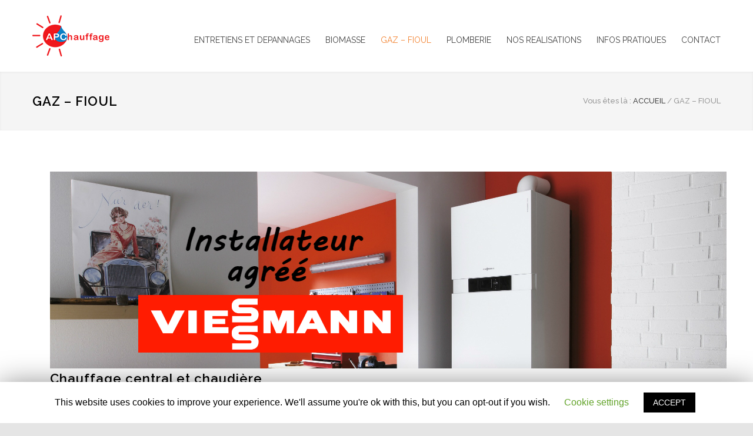

--- FILE ---
content_type: text/html; charset=UTF-8
request_url: http://apchauffage.com/services/gaz-fioul/
body_size: 8861
content:
<!DOCTYPE html>
<html lang="fr-FR">
		<head>
		<!--meta-->
		<meta charset="UTF-8" />
		<meta name="generator" content="WordPress 4.6.23" />
		<meta name="viewport" content="width=device-width, initial-scale=1, maximum-scale=1.2" />
		<meta name="description" content="Artisan Plombier Chauffagiste" />
		<meta name="format-detection" content="telephone=no" />
		<!--style-->
		<link rel="alternate" type="application/rss+xml" title="RSS 2.0" href="http://apchauffage.com/feed/" />
		<link rel="pingback" href="http://apchauffage.com/xmlrpc.php" />
		<link rel="shortcut icon" href="http://apchauffage.com/wp-content/uploads/2016/09/favicon.ico" />
		<title>GAZ &#8211; FIOUL &#8211; APChauffage</title>
<link rel='dns-prefetch' href='//maps.google.com' />
<link rel='dns-prefetch' href='//fonts.googleapis.com' />
<link rel='dns-prefetch' href='//s.w.org' />
<link rel="alternate" type="application/rss+xml" title="APChauffage &raquo; Flux" href="http://apchauffage.com/feed/" />
<link rel="alternate" type="application/rss+xml" title="APChauffage &raquo; Flux des commentaires" href="http://apchauffage.com/comments/feed/" />
		<script type="text/javascript">
			window._wpemojiSettings = {"baseUrl":"https:\/\/s.w.org\/images\/core\/emoji\/2\/72x72\/","ext":".png","svgUrl":"https:\/\/s.w.org\/images\/core\/emoji\/2\/svg\/","svgExt":".svg","source":{"concatemoji":"http:\/\/apchauffage.com\/wp-includes\/js\/wp-emoji-release.min.js?ver=4.6.23"}};
			!function(e,o,t){var a,n,r;function i(e){var t=o.createElement("script");t.src=e,t.type="text/javascript",o.getElementsByTagName("head")[0].appendChild(t)}for(r=Array("simple","flag","unicode8","diversity","unicode9"),t.supports={everything:!0,everythingExceptFlag:!0},n=0;n<r.length;n++)t.supports[r[n]]=function(e){var t,a,n=o.createElement("canvas"),r=n.getContext&&n.getContext("2d"),i=String.fromCharCode;if(!r||!r.fillText)return!1;switch(r.textBaseline="top",r.font="600 32px Arial",e){case"flag":return(r.fillText(i(55356,56806,55356,56826),0,0),n.toDataURL().length<3e3)?!1:(r.clearRect(0,0,n.width,n.height),r.fillText(i(55356,57331,65039,8205,55356,57096),0,0),a=n.toDataURL(),r.clearRect(0,0,n.width,n.height),r.fillText(i(55356,57331,55356,57096),0,0),a!==n.toDataURL());case"diversity":return r.fillText(i(55356,57221),0,0),a=(t=r.getImageData(16,16,1,1).data)[0]+","+t[1]+","+t[2]+","+t[3],r.fillText(i(55356,57221,55356,57343),0,0),a!=(t=r.getImageData(16,16,1,1).data)[0]+","+t[1]+","+t[2]+","+t[3];case"simple":return r.fillText(i(55357,56835),0,0),0!==r.getImageData(16,16,1,1).data[0];case"unicode8":return r.fillText(i(55356,57135),0,0),0!==r.getImageData(16,16,1,1).data[0];case"unicode9":return r.fillText(i(55358,56631),0,0),0!==r.getImageData(16,16,1,1).data[0]}return!1}(r[n]),t.supports.everything=t.supports.everything&&t.supports[r[n]],"flag"!==r[n]&&(t.supports.everythingExceptFlag=t.supports.everythingExceptFlag&&t.supports[r[n]]);t.supports.everythingExceptFlag=t.supports.everythingExceptFlag&&!t.supports.flag,t.DOMReady=!1,t.readyCallback=function(){t.DOMReady=!0},t.supports.everything||(a=function(){t.readyCallback()},o.addEventListener?(o.addEventListener("DOMContentLoaded",a,!1),e.addEventListener("load",a,!1)):(e.attachEvent("onload",a),o.attachEvent("onreadystatechange",function(){"complete"===o.readyState&&t.readyCallback()})),(a=t.source||{}).concatemoji?i(a.concatemoji):a.wpemoji&&a.twemoji&&(i(a.twemoji),i(a.wpemoji)))}(window,document,window._wpemojiSettings);
		</script>
		<style type="text/css">
img.wp-smiley,
img.emoji {
	display: inline !important;
	border: none !important;
	box-shadow: none !important;
	height: 1em !important;
	width: 1em !important;
	margin: 0 .07em !important;
	vertical-align: -0.1em !important;
	background: none !important;
	padding: 0 !important;
}
</style>
<link rel='stylesheet' id='cookie-law-info-css'  href='http://apchauffage.com/wp-content/plugins/cookie-law-info/public/css/cookie-law-info-public.css?ver=1.8.1' type='text/css' media='all' />
<link rel='stylesheet' id='cookie-law-info-gdpr-css'  href='http://apchauffage.com/wp-content/plugins/cookie-law-info/public/css/cookie-law-info-gdpr.css?ver=1.8.1' type='text/css' media='all' />
<link rel='stylesheet' id='isp_owl_carousel_css-css'  href='http://apchauffage.com/wp-content/plugins/indeed-smart-popup/assets/css/owl-carousel/owl.carousel.css' type='text/css' media='all' />
<link rel='stylesheet' id='isp_owl_theme_css-css'  href='http://apchauffage.com/wp-content/plugins/indeed-smart-popup/assets/css/owl-carousel/owl.theme.css' type='text/css' media='all' />
<link rel='stylesheet' id='isp_owl_transitions_css-css'  href='http://apchauffage.com/wp-content/plugins/indeed-smart-popup/assets/css/owl-carousel/owl.transitions.css' type='text/css' media='all' />
<link rel='stylesheet' id='rs-plugin-settings-css'  href='http://apchauffage.com/wp-content/plugins/revslider/public/assets/css/settings.css?ver=5.2.6' type='text/css' media='all' />
<style id='rs-plugin-settings-inline-css' type='text/css'>
.tp-caption a{color:#ff7302;text-shadow:none;-webkit-transition:all 0.2s ease-out;-moz-transition:all 0.2s ease-out;-o-transition:all 0.2s ease-out;-ms-transition:all 0.2s ease-out}.tp-caption a:hover{color:#ffa902}.tp-caption a{color:#ff7302;text-shadow:none;-webkit-transition:all 0.2s ease-out;-moz-transition:all 0.2s ease-out;-o-transition:all 0.2s ease-out;-ms-transition:all 0.2s ease-out}.tp-caption a:hover{color:#ffa902}.tp-caption a{color:#ff7302;text-shadow:none;-webkit-transition:all 0.2s ease-out;-moz-transition:all 0.2s ease-out;-o-transition:all 0.2s ease-out;-ms-transition:all 0.2s ease-out}.tp-caption a:hover{color:#ffa902}.tp-caption a{color:#ff7302;text-shadow:none;-webkit-transition:all 0.2s ease-out;-moz-transition:all 0.2s ease-out;-o-transition:all 0.2s ease-out;-ms-transition:all 0.2s ease-out}.tp-caption a:hover{color:#ffa902}.tp-caption a{color:#ff7302;text-shadow:none;-webkit-transition:all 0.2s ease-out;-moz-transition:all 0.2s ease-out;-o-transition:all 0.2s ease-out;-ms-transition:all 0.2s ease-out}.tp-caption a:hover{color:#ffa902}.tp-caption a{color:#ff7302;text-shadow:none;-webkit-transition:all 0.2s ease-out;-moz-transition:all 0.2s ease-out;-o-transition:all 0.2s ease-out;-ms-transition:all 0.2s ease-out}.tp-caption a:hover{color:#ffa902}
</style>
<link rel='stylesheet' id='google-font-raleway-css'  href='//fonts.googleapis.com/css?family=Raleway%3A100%2C300%2C400%2C500%2C600%2C700%2C900&#038;ver=4.6.23' type='text/css' media='all' />
<link rel='stylesheet' id='reset-css'  href='http://apchauffage.com/wp-content/themes/renovate/style/reset.css?ver=4.6.23' type='text/css' media='all' />
<link rel='stylesheet' id='superfish-css'  href='http://apchauffage.com/wp-content/themes/renovate/style/superfish.css?ver=4.6.23' type='text/css' media='all' />
<link rel='stylesheet' id='prettyPhoto-css'  href='http://apchauffage.com/wp-content/themes/renovate/style/prettyPhoto.css?ver=4.6.23' type='text/css' media='all' />
<link rel='stylesheet' id='jquery-qtip-css'  href='http://apchauffage.com/wp-content/themes/renovate/style/jquery.qtip.css?ver=4.6.23' type='text/css' media='all' />
<link rel='stylesheet' id='odometer-css'  href='http://apchauffage.com/wp-content/themes/renovate/style/odometer-theme-default.css?ver=4.6.23' type='text/css' media='all' />
<link rel='stylesheet' id='animations-css'  href='http://apchauffage.com/wp-content/themes/renovate/style/animations.css?ver=4.6.23' type='text/css' media='all' />
<link rel='stylesheet' id='main-style-css'  href='http://apchauffage.com/wp-content/themes/renovate/style.css?ver=4.6.23' type='text/css' media='all' />
<link rel='stylesheet' id='responsive-css'  href='http://apchauffage.com/wp-content/themes/renovate/style/responsive.css?ver=4.6.23' type='text/css' media='all' />
<link rel='stylesheet' id='re-streamline-small-css'  href='http://apchauffage.com/wp-content/themes/renovate/fonts/streamline-small/styles.css?ver=4.6.23' type='text/css' media='all' />
<link rel='stylesheet' id='re-streamline-large-css'  href='http://apchauffage.com/wp-content/themes/renovate/fonts/streamline-large/styles.css?ver=4.6.23' type='text/css' media='all' />
<link rel='stylesheet' id='re-template-css'  href='http://apchauffage.com/wp-content/themes/renovate/fonts/template/styles.css?ver=4.6.23' type='text/css' media='all' />
<link rel='stylesheet' id='re-social-css'  href='http://apchauffage.com/wp-content/themes/renovate/fonts/social/styles.css?ver=4.6.23' type='text/css' media='all' />
<link rel='stylesheet' id='custom-css'  href='http://apchauffage.com/wp-content/themes/renovate/custom.css?ver=4.6.23' type='text/css' media='all' />
<link rel='stylesheet' id='js_composer_front-css'  href='http://apchauffage.com/wp-content/plugins/js_composer/assets/css/js_composer.min.css?ver=4.12' type='text/css' media='all' />
<link rel='stylesheet' id='js_composer_custom_css-css'  href='//apchauffage.com/wp-content/uploads/js_composer/custom.css?ver=4.12' type='text/css' media='all' />
<link rel='stylesheet' id='wp-add-custom-css-css'  href='http://apchauffage.com?display_custom_css=css&#038;ver=4.6.23' type='text/css' media='all' />
<script type='text/javascript' src='http://apchauffage.com/wp-includes/js/jquery/jquery.js?ver=1.12.4'></script>
<script type='text/javascript' src='http://apchauffage.com/wp-includes/js/jquery/jquery-migrate.min.js?ver=1.4.1'></script>
<script type='text/javascript'>
/* <![CDATA[ */
var Cli_Data = {"nn_cookie_ids":[],"cookielist":[]};
var log_object = {"ajax_url":"http:\/\/apchauffage.com\/wp-admin\/admin-ajax.php"};
/* ]]> */
</script>
<script type='text/javascript' src='http://apchauffage.com/wp-content/plugins/cookie-law-info/public/js/cookie-law-info-public.js?ver=1.8.1'></script>
<script type='text/javascript' src='http://apchauffage.com/wp-content/plugins/indeed-smart-popup/assets/js/jquery-ui-1.10.4.custom.min.js'></script>
<script type='text/javascript' src='http://apchauffage.com/wp-content/plugins/indeed-smart-popup/assets/js/owl-carousel/owl.carousel.js'></script>
<script type='text/javascript' src='http://apchauffage.com/wp-content/plugins/indeed-smart-popup/assets/js/owl-carousel/owl.carousel.min.js'></script>
<script type='text/javascript' src='http://apchauffage.com/wp-content/plugins/indeed-smart-popup/assets/js/front-end_functions.js'></script>
<script type='text/javascript' src='http://maps.google.com/maps/api/js?sensor=false'></script>
<script type='text/javascript' src='http://apchauffage.com/wp-content/plugins/revslider/public/assets/js/jquery.themepunch.tools.min.js?ver=5.2.6'></script>
<script type='text/javascript' src='http://apchauffage.com/wp-content/plugins/revslider/public/assets/js/jquery.themepunch.revolution.min.js?ver=5.2.6'></script>
<script type='text/javascript' src='//maps.google.com/maps/api/js?key=AIzaSyAh5L4HcHb_8gATuKC9NRFSa5ndpctsfWQ&#038;ver=4.6.23'></script>
<link rel='https://api.w.org/' href='http://apchauffage.com/wp-json/' />
<link rel="EditURI" type="application/rsd+xml" title="RSD" href="http://apchauffage.com/xmlrpc.php?rsd" />
<link rel="wlwmanifest" type="application/wlwmanifest+xml" href="http://apchauffage.com/wp-includes/wlwmanifest.xml" /> 
<link rel='prev' title='PLOMBERIE' href='http://apchauffage.com/services/plomberie/' />
<meta name="generator" content="WordPress 4.6.23" />
<link rel="canonical" href="http://apchauffage.com/services/gaz-fioul/" />
<link rel='shortlink' href='http://apchauffage.com/?p=1124' />
<link rel="alternate" type="application/json+oembed" href="http://apchauffage.com/wp-json/oembed/1.0/embed?url=http%3A%2F%2Fapchauffage.com%2Fservices%2Fgaz-fioul%2F" />
<link rel="alternate" type="text/xml+oembed" href="http://apchauffage.com/wp-json/oembed/1.0/embed?url=http%3A%2F%2Fapchauffage.com%2Fservices%2Fgaz-fioul%2F&#038;format=xml" />
<meta name="generator" content="Powered by Visual Composer - drag and drop page builder for WordPress."/>
<!--[if lte IE 9]><link rel="stylesheet" type="text/css" href="http://apchauffage.com/wp-content/plugins/js_composer/assets/css/vc_lte_ie9.min.css" media="screen"><![endif]--><!--[if IE  8]><link rel="stylesheet" type="text/css" href="http://apchauffage.com/wp-content/plugins/js_composer/assets/css/vc-ie8.min.css" media="screen"><![endif]-->

            <script type="text/javascript">
                var wpversion = "4.6.23";
                var agca_version = "5.6.4";
                var agca_debug = false;
                var jQueryScriptOutputted = false;
                var agca_context = "page";
                var agca_orig_admin_menu = [];
                function initJQuery() {
                    //if the jQuery object isn't available
                    if (typeof(jQuery) == 'undefined') {
                        if (! jQueryScriptOutputted) {
                            //only output the script once..
                            jQueryScriptOutputted = true;
                            //output the script (load it from google api)
                            document.write("<scr" + "ipt type=\"text/javascript\" src=\"//ajax.googleapis.com/ajax/libs/jquery/3.0.0/jquery.min.js\"></scr" + "ipt>");
                        }
                        setTimeout("initJQuery()", 50);
                    } else {
                        jQuery(function() {
                            try
                            {
                                                                jQuery('#wpadminbar').show();
                                
                                                    jQuery("#wpadminbar #wp-admin-bar-root-default > #wp-admin-bar-wp-logo .ab-sub-wrapper").hide();
            jQuery("#wpadminbar #wp-admin-bar-root-default > #wp-admin-bar-site-name .ab-sub-wrapper").hide();
            jQuery("#wpadminbar #wp-admin-bar-root-default > #wp-admin-bar-wp-logo .ab-item").attr('title','');

            
        
                    jQuery("ul#wp-admin-bar-root-default li#wp-admin-bar-comments").css("display","none");
                                            jQuery("ul#wp-admin-bar-root-default li#wp-admin-bar-new-content li#wp-admin-bar-new-link").css("display","none");
                            jQuery("ul#wp-admin-bar-root-default li#wp-admin-bar-new-content li#wp-admin-bar-new-page").css("display","none");
                            jQuery("ul#wp-admin-bar-root-default li#wp-admin-bar-new-content li#wp-admin-bar-new-user").css("display","none");
                            jQuery("ul#wp-admin-bar-root-default li#wp-admin-bar-new-content li#wp-admin-bar-new-media").css("display","none");
                            jQuery("ul#wp-admin-bar-root-default li#wp-admin-bar-updates").css("display","none");
                            jQuery("ul#wp-admin-bar-root-default li#wp-admin-bar-agca-admin-themes").css("display","none");
        


                    jQuery("#wphead #header-logo").css("display","none");
            jQuery("ul#wp-admin-bar-root-default li#wp-admin-bar-wp-logo").css("display","none");

                                                                                                                            var logout_content = jQuery("li#wp-admin-bar-logout").html();
            jQuery("ul#wp-admin-bar-top-secondary").html('<li id="wp-admin-bar-logout" style="display:block;">'+ logout_content +'</li>');
            jQuery("#wp-admin-bar-logout a").css('padding','0 8px');


        
                                    }catch(ex){}
                        });
                    }
                }
                initJQuery();
            </script>
            <script type="text/javascript">
                var agca_global_plugin_url = 'http://apchauffage.com/wp-content/plugins/ag-custom-admin/';            </script>
            <script type="text/javascript" src="http://apchauffage.com/wp-content/plugins/ag-custom-admin/script/ag_script.js?ver=5.6.4"></script>
            <script type="text/javascript">
                jQuery(document).ready(function(){
                                    });
            </script>
            		<script type="text/javascript">
			var cli_flush_cache=2;
		</script>
		<meta name="generator" content="Powered by Slider Revolution 5.2.6 - responsive, Mobile-Friendly Slider Plugin for WordPress with comfortable drag and drop interface." />
<noscript><style type="text/css"> .wpb_animate_when_almost_visible { opacity: 1; }</style></noscript><!--custom style-->
<style type="text/css">
		p a,
	table a,
	blockquote:before,
	.header h1,
	.header h1 a,
	.sf-menu li:hover a, .sf-menu li:hover a:visited,
	.sf-menu a:hover,
	.sf-menu a:visited:hover,
	.sf-menu li.current-menu-item a,
	.sf-menu li.current-menu-parent a,
	.sf-menu li.current-menu-ancestor a,
	.menu-container .sf-menu li ul li.current-menu-item a,
	.menu-container .sf-menu li ul li.current-menu-parent a,
	.menu-container .sf-menu li ul li.current-menu-ancestor a,
	.menu-container .sf-menu li.menu-item-has-children ul li a:hover,
	.menu-container .sf-menu li.menu-item-has-children:hover ul li.current-menu-item a,
	.menu-container .sf-menu li.menu-item-has-children:hover ul li.current-menu-parent a,
	.menu-container .sf-menu li.menu-item-has-children:hover ul li.current-menu-ancestor a,
	.menu-container .sf-menu li.menu-item-has-children:hover ul li.current-menu-item ul li a:hover,
	.menu-container .sf-menu li.menu-item-has-children:hover ul li.current-menu-parent ul li a:hover,
	.menu-container .sf-menu li.menu-item-has-children:hover ul li.current-menu-ancestor ul li a:hover,
	.menu-container .sf-menu li.menu-item-has-children:hover ul li ul li.current-menu-item a,
	.menu-container .sf-menu li.menu-item-has-children:hover ul li ul li.current-menu-parent a,
	.menu-container .sf-menu li.menu-item-has-children:hover ul li ul li.current-menu-ancestor a,
	.menu-container .sf-menu li:hover ul li.sfHover>a,
	.feature-item:before,
	.contact-details-box:before,
	.blog .post-details .date h2,
	.blog .post-details li:before,
	.re-action-button:before,
	.announcement .vertical-align-cell:before,
	.call-to-action:before,
	#cancel-comment,
	.list li a,
	li.template-bullet:before,
	.ui-tabs-nav a:before,
	.accordion  .ui-accordion-header .ui-accordion-header-icon,
	.cost-calculator-box:before,
	.cost-calculator-price,
	.ui-selectmenu-button.ui-corner-top .ui-icon,
	.ui-selectmenu-button:hover .ui-icon,
	.ui-selectmenu-menu .ui-menu li.ui-state-focus,
	.services-list li .service-icon::before,
	.type-small .testimonials-list .ornament::before
		{
		color: #F38433;
	}
		.re-carousel-pagination a.selected,
	.re-carousel-pagination a:hover,
	.slider-control:hover,
	.widget_categories a:hover,
	.widget_archive a:hover,
	.widget_tag_cloud a:hover,
	.taxonomies a:hover,
	.pagination li a:hover,
	.pagination li.selected a,
	.pagination li.selected span,
	.pagination.post-pagination span,
	.pagination.post-pagination a:hover span,
	.accordion .ui-accordion-header.ui-state-active,
	.social-icons.yellow li,
	.cost-calculator-box label,
	.more,
	.more[type="submit"],
	.more.simple:hover,
	.slider-content-box h2
		{
		border-color: #F38433;
	}
	.ui-tabs-nav li.ui-tabs-active:after,
	.ui-slider-handle .cost-slider-tooltip .arrow:before
		{
		border-color: #F38433 transparent;
	}
	.timeline-item .label-triangle
	{
		border-color: transparent transparent transparent #F38433;
	}
	.rtl .timeline-item .label-triangle
	{
		border-color: transparent #F38433 transparent transparent;
	}
	h2.widgettitle:after,
	.box-header:after,
	.mobile-menu li.current-menu-item>a,
	.mobile-menu li.current-menu-ancestor ul li.current-menu-item a,
	.mobile-menu li.current-menu-ancestor ul li.current-menu-parent ul li.current-menu-item a,
	.mobile-menu li.current-menu-ancestor a,
	.mobile-menu li.current-menu-ancestor ul li.current-menu-parent a,
	.mobile-menu li.current-menu-ancestor ul li.current-menu-parent ul li.current-menu-parent a,
	.mobile-menu-switch:hover .line,
	.vertical-menu li.current-menu-item a,
	.woocommerce-MyAccount-navigation.vertical-menu li.is-active > a,
	.vertical-menu li:hover a,
	.site-container .vc_row.yellow,
	.testimonials-list p:after,
	.re-carousel-pagination a.selected,
	.re-carousel-pagination a:hover,
	.slider-control:hover,
	span.number:after, 
	span.odometer.number:after,
	.widget_categories a:hover,
	.widget_archive a:hover,
	.widget_tag_cloud a:hover,
	.taxonomies a:hover,
	a.re-action-button.selected,
	a.re-action-button:hover,
	.pagination li a:hover,
	.pagination li.selected a,
	.pagination li.selected span,
	.pagination.post-pagination span,
	.pagination.post-pagination a:hover span,
	.ui-tabs-nav li a:hover,
	.ui-tabs-nav li a.selected,
	.ui-tabs-nav li.ui-tabs-active a,
	.small.gray .ui-tabs-nav li a:hover,
	.small.gray .ui-tabs-nav li a.selected,
	.small.gray .ui-tabs-nav li.ui-tabs-active a,
	.accordion .ui-accordion-header.ui-state-active,
	.social-icons.yellow li,
	.ui-slider-handle:after,
	.ui-slider-handle .cost-slider-tooltip .value,
	.ui-slider-range-min,
	.more,
	.more[type="submit"],
	.more.simple:hover,
	.scroll-top:hover,
	body .vc_progress_bar .vc_single_bar .vc_bar
		{
		background-color: #F38433;
	}
	</style>	</head>
		<body class="single single-ql_services postid-1124 wpb-js-composer js-comp-ver-4.12 vc_responsive">
		<div class="site-container">
						<!-- Header -->
			<div class="header-container sticky">
				<div class="vertical-align-table">
					<div class="header clearfix">
						<div class="logo vertical-align-cell">
							<h1><a href="http://apchauffage.com" title="APChauffage">
														<img src="http://apchauffage.com/wp-content/uploads/2016/09/logo-1.png" alt="logo">
																					</a></h1>
						</div>
														<a href="#" class="mobile-menu-switch vertical-align-cell">
									<span class="line"></span>
									<span class="line"></span>
									<span class="line"></span>
								</a>
								<div class="menu-container clearfix vertical-align-cell">
								<nav class="menu-main-menu-container"><ul id="menu-main-menu" class="sf-menu"><li id="menu-item-1023" class="menu-item menu-item-type-post_type menu-item-object-ql_services menu-item-1023"><a href="http://apchauffage.com/services/entretiens/">ENTRETIENS ET DEPANNAGES</a></li>
<li id="menu-item-1022" class="menu-item menu-item-type-post_type menu-item-object-ql_services menu-item-1022"><a href="http://apchauffage.com/services/biomasse/">BIOMASSE</a></li>
<li id="menu-item-1125" class="menu-item menu-item-type-post_type menu-item-object-ql_services current-menu-item menu-item-1125"><a href="http://apchauffage.com/services/gaz-fioul/">GAZ – FIOUL</a></li>
<li id="menu-item-1021" class="menu-item menu-item-type-post_type menu-item-object-ql_services menu-item-1021"><a href="http://apchauffage.com/services/plomberie/">PLOMBERIE</a></li>
<li id="menu-item-951" class="menu-item menu-item-type-post_type menu-item-object-page menu-item-951"><a href="http://apchauffage.com/projects/">NOS REALISATIONS</a></li>
<li id="menu-item-1042" class="menu-item menu-item-type-post_type menu-item-object-page menu-item-1042"><a href="http://apchauffage.com/infos-pratiques/">INFOS PRATIQUES</a></li>
<li id="menu-item-963" class="left-flyout menu-item menu-item-type-post_type menu-item-object-page menu-item-963"><a href="http://apchauffage.com/contact-style-1/">CONTACT</a></li>
</ul></nav>								</div>
								<div class="mobile-menu-container">
									<div class="mobile-menu-divider"></div>
									<nav class="menu-main-menu-container"><ul id="menu-main-menu-1" class="mobile-menu collapsible-mobile-submenus"><li class="menu-item menu-item-type-post_type menu-item-object-ql_services menu-item-1023"><a href="http://apchauffage.com/services/entretiens/">ENTRETIENS ET DEPANNAGES</a></li>
<li class="menu-item menu-item-type-post_type menu-item-object-ql_services menu-item-1022"><a href="http://apchauffage.com/services/biomasse/">BIOMASSE</a></li>
<li class="menu-item menu-item-type-post_type menu-item-object-ql_services current-menu-item menu-item-1125"><a href="http://apchauffage.com/services/gaz-fioul/">GAZ – FIOUL</a></li>
<li class="menu-item menu-item-type-post_type menu-item-object-ql_services menu-item-1021"><a href="http://apchauffage.com/services/plomberie/">PLOMBERIE</a></li>
<li class="menu-item menu-item-type-post_type menu-item-object-page menu-item-951"><a href="http://apchauffage.com/projects/">NOS REALISATIONS</a></li>
<li class="menu-item menu-item-type-post_type menu-item-object-page menu-item-1042"><a href="http://apchauffage.com/infos-pratiques/">INFOS PRATIQUES</a></li>
<li class="left-flyout menu-item menu-item-type-post_type menu-item-object-page menu-item-963"><a href="http://apchauffage.com/contact-style-1/">CONTACT</a></li>
</ul></nav>								</div>
													</div>
				</div>
			</div>
		<!-- /Header --><div class="theme-page padding-bottom-70">
	<div class="vc_row wpb_row vc_row-fluid gray full-width page-header vertical-align-table">
		<div class="vc_row wpb_row vc_inner vc_row-fluid full-width padding-top-bottom-50 vertical-align-cell">
			<div class="vc_row wpb_row vc_inner vc_row-fluid">
				<div class="page-header-left">
					<h1>GAZ &#8211; FIOUL</h1>
				</div>
				<div class="page-header-right">
					<div class="bread-crumb-container">
						<label>Vous êtes là :</label>
						<ul class="bread-crumb">
							<li>
								<a href="http://apchauffage.com" title="Accueil">
									Accueil								</a>
							</li>
							<li class="separator">
								&#47;
							</li>
							<li>
								GAZ &#8211; FIOUL							</li>
						</ul>
					</div>
				</div>
			</div>
		</div>
	</div>
	<div class="clearfix">
		<div class="vc_row wpb_row vc_row-fluid margin-top-70"><div class="wpb_column vc_column_container vc_col-sm-3"><div class="wpb_wrapper"><div class="vc_wp_custommenu wpb_content_element vertical-menu"></div><div class="call-to-action sl-small-wallet page-margin-top"><h4>COST CALCULATOR</h4><p>Use our form to estimate the initial cost of renovation or installation.</p><a class="more" href="#" title="REQUEST A QUOTE">REQUEST A QUOTE</a></div><h6 class="box-header page-margin-top">Download Brochures</h6><a class="re-action-button template-arrow-circle-down margin-top-30" href="#" title="Download Brochure">Download Brochure</a><a class="re-action-button template-arrow-circle-down margin-top-10" href="#" title="Download Summary">Download Summary</a></div></div><div class="wpb_column vc_column_container vc_col-sm-9"><div class="wpb_wrapper"><div class="vc_row wpb_row vc_row-fluid"><div class="wpb_column vc_column_container vc_col-sm-12"><div class="wpb_wrapper">
	<div class="wpb_single_image wpb_content_element vc_align_left">
		
		<figure class="wpb_wrapper vc_figure">
			<div class="vc_single_image-wrapper   vc_box_border_grey"><img width="1150" height="335" src="http://apchauffage.com/wp-content/uploads/2016/09/installateur-chaudiere-Viessmann-apchauffage-bain-de-bretagne-001.jpg" class="vc_single_image-img attachment-full" alt="installateur-chaudiere-Viessmann-apchauffage-bain-de-bretagne-001" srcset="http://apchauffage.com/wp-content/uploads/2016/09/installateur-chaudiere-Viessmann-apchauffage-bain-de-bretagne-001.jpg 1150w, http://apchauffage.com/wp-content/uploads/2016/09/installateur-chaudiere-Viessmann-apchauffage-bain-de-bretagne-001-300x87.jpg 300w, http://apchauffage.com/wp-content/uploads/2016/09/installateur-chaudiere-Viessmann-apchauffage-bain-de-bretagne-001-768x224.jpg 768w, http://apchauffage.com/wp-content/uploads/2016/09/installateur-chaudiere-Viessmann-apchauffage-bain-de-bretagne-001-1024x298.jpg 1024w" sizes="(max-width: 1150px) 100vw, 1150px" /></div>
		</figure>
	</div>
</div></div></div><div class="vc_row wpb_row vc_row-fluid"><div class="wpb_column vc_column_container vc_col-sm-12"><div class="wpb_wrapper"><h1 class="box-header">Chauffage central et chaudière </h1>
	<div class="wpb_text_column wpb_content_element ">
		<div class="wpb_wrapper">
			<p>Nous sommes spécialisés dans la fourniture et la pose de chaudières à hautes performance énergétique (à condensation) avec un suivi régulier et conforme aux prescriptions du constructeur.</p>
<p>Nous travaillons avec les marques suivantes : Viessmann (<a href="http://www.viessmann.fr"><cite class="_Rm">www.viessmann.fr</cite></a>), ACV (<a href="http://www.acv.com"><cite class="_Rm">www.acv.com</cite></a>)</p>

		</div>
	</div>
<ul class="list"><li class="template-bullet "><span>Des rendements très performants</span></li><li class="template-bullet "><span>De faible émission de CO2</span></li><li class="template-bullet "><span>Une consommation raisonnée des energies</span></li></ul></div></div></div>
</div></div></div>
	</div>
</div>
						<div class="vc_row wpb_row vc_row-fluid yellow footer-row full-width padding-top-bottom-30">
				<div class="vc_row wpb_row vc_inner vc_row-fluid">
					<div class='vc_col-sm-4 wpb_column vc_column_container widget re_contact_info_widget'><div class="contact-details-box sl-small-phone"><p>Téléphone :<br />
06 35 25 00 66</p></div></div><div class='vc_col-sm-4 wpb_column vc_column_container widget re_contact_info_widget'><div class="contact-details-box sl-small-location"><p>23 Avenue Guillotin de Corson<br />
35470 Bain-de-Bretagne</p></div></div><div class='vc_col-sm-4 wpb_column vc_column_container widget re_contact_info_widget'><div class="contact-details-box sl-small-mail"><p>E-mail :<br />
<a href="mailto:apchauffage@gmail.com">apchauffage@gmail.com</a></p></div></div>				</div>
			</div>
						<div class="vc_row wpb_row vc_row-fluid align-center padding-top-bottom-30">
				<span class="copyright">
				© Copyright 2017 APChauffage				</span>
			</div>
					</div>
		<div class="background-overlay"></div>
				<a href="#top" class="scroll-top animated-element template-arrow-up" title="Scroll to top"></a>
		<div id="cookie-law-info-bar"><span>This website uses cookies to improve your experience. We'll assume you're ok with this, but you can opt-out if you wish. <a class="cli_settings_button"   style="margin:5px 20px 5px 20px;" >Cookie settings</a><a  data-cli_action="accept" id="cookie_action_close_header"  class="medium cli-plugin-button cli-plugin-main-button cookie_action_close_header cli_action_button" style="display:inline-block;  margin:5px; ">ACCEPT</a></span></div><div id="cookie-law-info-again" style="display:none;"><span id="cookie_hdr_showagain">Privacy & Cookies Policy</span></div><div class="cli-modal" id="cliSettingsPopup" tabindex="-1" role="dialog" aria-labelledby="cliSettingsPopup" aria-hidden="true">
  <div class="cli-modal-dialog" role="document">
    <div class="cli-modal-content cli-bar-popup">
      <button type="button" class="cli-modal-close" id="cliModalClose">
        <svg class="" viewBox="0 0 24 24"><path d="M19 6.41l-1.41-1.41-5.59 5.59-5.59-5.59-1.41 1.41 5.59 5.59-5.59 5.59 1.41 1.41 5.59-5.59 5.59 5.59 1.41-1.41-5.59-5.59z"></path><path d="M0 0h24v24h-24z" fill="none"></path></svg>
      </button>
      <div class="cli-modal-body">
        <div class="cli-container-fluid cli-tab-container">
    <div class="cli-row">
        <div class="cli-col-12 cli-align-items-stretch cli-px-0">
            <div class="cli-privacy-overview">
                <h4>Privacy Overview</h4>                                   
                <div class="cli-privacy-content">
                    <div class="cli-privacy-content-text">This website uses cookies to improve your experience while you navigate through the website. Out of these cookies, the cookies that are categorized as necessary are stored on your browser as they are essential for the working of basic functionalities of the website. We also use third-party cookies that help us analyze and understand how you use this website. These cookies will be stored in your browser only with your consent. You also have the option to opt-out of these cookies. But opting out of some of these cookies may have an effect on your browsing experience.</div>
                </div>
                <a class="cli-privacy-readmore" data-readmore-text="Afficher plus" data-readless-text="Afficher moins"></a>            </div>
        </div>  
        <div class="cli-col-12 cli-align-items-stretch cli-px-0 cli-tab-section-container">
            <div class="cli-tab-section cli-privacy-tab">
                <div class="cli-tab-header">
                    <a class="cli-nav-link cli-settings-mobile" >
                        Privacy Overview                    </a>
                </div>
                <div class="cli-tab-content">
                    <div class="cli-tab-pane cli-fade">
                        <p>This website uses cookies to improve your experience while you navigate through the website. Out of these cookies, the cookies that are categorized as necessary are stored on your browser as they are essential for the working of basic functionalities of the website. We also use third-party cookies that help us analyze and understand how you use this website. These cookies will be stored in your browser only with your consent. You also have the option to opt-out of these cookies. But opting out of some of these cookies may have an effect on your browsing experience.</p>
                    </div>
                </div>

            </div>
              
                            <div class="cli-tab-section">
                    <div class="cli-tab-header">
                        <a class="cli-nav-link cli-settings-mobile" data-target="necessary" data-toggle="cli-toggle-tab" >
                            Nécessaire 
                        </a>
                    
                    <span class="cli-necessary-caption">Toujours activé</span>                     </div>
                    <div class="cli-tab-content">
                        <div class="cli-tab-pane cli-fade" data-id="necessary">
                            <p>Necessary cookies are absolutely essential for the website to function properly. This category only includes cookies that ensures basic functionalities and security features of the website. These cookies do not store any personal information.</p>
                        </div>
                    </div>
                </div>
              
                            <div class="cli-tab-section">
                    <div class="cli-tab-header">
                        <a class="cli-nav-link cli-settings-mobile" data-target="non-necessary" data-toggle="cli-toggle-tab" >
                            Non nécessaire 
                        </a>
                    <div class="cli-switch">
                        <input type="checkbox" id="checkbox-non-necessary" class="cli-user-preference-checkbox" data-id="checkbox-non-necessary" checked />
                        <label for="checkbox-non-necessary" class="cli-slider" data-cli-enable="Activé" data-cli-disable="Désactivé">Non nécessaire</label>
                    </div>                    </div>
                    <div class="cli-tab-content">
                        <div class="cli-tab-pane cli-fade" data-id="non-necessary">
                            <p>Any cookies that may not be particularly necessary for the website to function and is used specifically to collect user personal data via analytics, ads, other embedded contents are termed as non-necessary cookies. It is mandatory to procure user consent prior to running these cookies on your website.</p>
                        </div>
                    </div>
                </div>
                       
        </div>
    </div> 
</div> 
      </div>
    </div>
  </div>
</div>
<div class="cli-modal-backdrop cli-fade cli-settings-overlay"></div>
<div class="cli-modal-backdrop cli-fade cli-popupbar-overlay"></div>
<script type="text/javascript">
  /* <![CDATA[ */
  cli_cookiebar_settings='{"animate_speed_hide":"500","animate_speed_show":"500","background":"#FFF","border":"#b1a6a6c2","border_on":false,"button_1_button_colour":"#000","button_1_button_hover":"#000000","button_1_link_colour":"#fff","button_1_as_button":true,"button_1_new_win":false,"button_2_button_colour":"#333","button_2_button_hover":"#292929","button_2_link_colour":"#444","button_2_as_button":false,"button_2_hidebar":false,"button_3_button_colour":"#000","button_3_button_hover":"#000000","button_3_link_colour":"#fff","button_3_as_button":true,"button_3_new_win":false,"button_4_button_colour":"#000","button_4_button_hover":"#000000","button_4_link_colour":"#62a329","button_4_as_button":false,"font_family":"inherit","header_fix":false,"notify_animate_hide":true,"notify_animate_show":false,"notify_div_id":"#cookie-law-info-bar","notify_position_horizontal":"right","notify_position_vertical":"bottom","scroll_close":false,"scroll_close_reload":false,"accept_close_reload":false,"reject_close_reload":false,"showagain_tab":true,"showagain_background":"#fff","showagain_border":"#000","showagain_div_id":"#cookie-law-info-again","showagain_x_position":"100px","text":"#000","show_once_yn":false,"show_once":"10000","logging_on":false,"as_popup":false,"popup_overlay":true,"bar_heading_text":"","cookie_bar_as":"banner","popup_showagain_position":"bottom-right","widget_position":"left"}';
  /* ]]> */
</script><script type='text/javascript' src='http://apchauffage.com/wp-includes/js/jquery/ui/core.min.js?ver=1.11.4'></script>
<script type='text/javascript' src='http://apchauffage.com/wp-includes/js/jquery/ui/widget.min.js?ver=1.11.4'></script>
<script type='text/javascript' src='http://apchauffage.com/wp-includes/js/jquery/ui/accordion.min.js?ver=1.11.4'></script>
<script type='text/javascript' src='http://apchauffage.com/wp-includes/js/jquery/ui/tabs.min.js?ver=1.11.4'></script>
<script type='text/javascript' src='http://apchauffage.com/wp-includes/js/jquery/ui/position.min.js?ver=1.11.4'></script>
<script type='text/javascript' src='http://apchauffage.com/wp-includes/js/jquery/ui/menu.min.js?ver=1.11.4'></script>
<script type='text/javascript' src='http://apchauffage.com/wp-includes/js/jquery/ui/selectmenu.min.js?ver=1.11.4'></script>
<script type='text/javascript' src='http://apchauffage.com/wp-includes/js/jquery/ui/mouse.min.js?ver=1.11.4'></script>
<script type='text/javascript' src='http://apchauffage.com/wp-includes/js/jquery/ui/slider.min.js?ver=1.11.4'></script>
<script type='text/javascript' src='http://apchauffage.com/wp-content/themes/renovate/js/jquery.ui.touch-punch.min.js?ver=4.6.23'></script>
<script type='text/javascript' src='http://apchauffage.com/wp-content/themes/renovate/js/jquery.isotope.min.js?ver=4.6.23'></script>
<script type='text/javascript' src='http://apchauffage.com/wp-content/themes/renovate/js/jquery.ba-bbq.min.js?ver=4.6.23'></script>
<script type='text/javascript' src='http://apchauffage.com/wp-content/themes/renovate/js/jquery.easing.1.3.min.js?ver=4.6.23'></script>
<script type='text/javascript' src='http://apchauffage.com/wp-content/themes/renovate/js/jquery.carouFredSel-6.2.1-packed.js?ver=4.6.23'></script>
<script type='text/javascript' src='http://apchauffage.com/wp-content/themes/renovate/js/jquery.touchSwipe.min.js?ver=4.6.23'></script>
<script type='text/javascript' src='http://apchauffage.com/wp-content/themes/renovate/js/jquery.transit.min.js?ver=4.6.23'></script>
<script type='text/javascript' src='http://apchauffage.com/wp-content/themes/renovate/js/jquery.hint.min.js?ver=4.6.23'></script>
<script type='text/javascript' src='http://apchauffage.com/wp-content/themes/renovate/js/jquery.costCalculator.min.js?ver=4.6.23'></script>
<script type='text/javascript' src='http://apchauffage.com/wp-content/themes/renovate/js/jquery.parallax.min.js?ver=4.6.23'></script>
<script type='text/javascript' src='http://apchauffage.com/wp-content/themes/renovate/js/jquery.qtip.min.js?ver=4.6.23'></script>
<script type='text/javascript' src='http://apchauffage.com/wp-content/themes/renovate/js/jquery.blockUI.min.js?ver=4.6.23'></script>
<script type='text/javascript' src='http://apchauffage.com/wp-content/themes/renovate/js/jquery.prettyPhoto.js?ver=4.6.23'></script>
<script type='text/javascript'>
/* <![CDATA[ */
var config = [];
config = {"ajaxurl":"http:\/\/apchauffage.com\/wp-admin\/admin-ajax.php","themename":"renovate","home_url":"http:\/\/apchauffage.com","is_rtl":0};;
/* ]]> */
</script>
<script type='text/javascript' src='http://apchauffage.com/wp-content/themes/renovate/js/main.js?ver=4.6.23'></script>
<script type='text/javascript' src='http://apchauffage.com/wp-content/themes/renovate/js/odometer.min.js?ver=4.6.23'></script>
<script type='text/javascript' src='http://apchauffage.com/wp-includes/js/wp-embed.min.js?ver=4.6.23'></script>
<script type='text/javascript' src='http://apchauffage.com/wp-content/plugins/js_composer/assets/js/dist/js_composer_front.min.js?ver=4.12'></script>
	</body>
</html>

--- FILE ---
content_type: text/css
request_url: http://apchauffage.com/wp-content/uploads/js_composer/custom.css?ver=4.12
body_size: 127
content:
.sf-menu li a, .sf-menu li a:visited { padding:45px 0 0 26px;}
.single .vc_row .vc_col-sm-3 { display:none;}
.single .vc_row .vc_col-sm-9 { width:100%;}

--- FILE ---
content_type: text/css;charset=UTF-8
request_url: http://apchauffage.com/?display_custom_css=css&ver=4.6.23
body_size: 129
content:
.header .logo, .menu-container { width:auto; }
.header .logo { float: left; }
.menu-container { float: right; }
.sf-menu li a { padding-top:30px !important; }

--- FILE ---
content_type: application/javascript
request_url: http://apchauffage.com/wp-content/plugins/ag-custom-admin/script/ag_script.js?ver=5.6.4
body_size: 8048
content:
var afterFormClickCreateJson = true;
var editingButtonNow = false;
var agca_ajax_url = agca_global_plugin_url + "ajax.php";
function booleanToChecked(bool){
    if(bool == 'true'){
        return 'checked="checked"';
    }else if(bool == 'checked'){
        return 'checked="checked"';
    }
}

function agcaLog(text){
    console.log(text);
}

function agcaDebug(text){
    if(agca_debug){
        console.log('- '+text);
    }
}

function agcaDebugObj(obj){
    if(agca_debug){
        console.log(obj);
    }
}

/*use only on agca page*/
if(window.location.href.indexOf(encodeURIComponent('ag-custom-admin/plugin.php')) !== -1 || window.location.href.indexOf('ag-custom-admin/plugin.php') !== -1){
    jQuery(function(){
        var agcapage = localStorage.getItem('agca-page');
        if(!agcapage){
            localStorage.setItem('agca-page', window.location.hash);
            agcapage = localStorage.getItem('agca-page');
        }
        window.location.hash = window.location.hash || agcapage;
        localStorage.setItem('agca-page', window.location.hash);

    });
    window.onhashchange = function(){
        localStorage.setItem('agca-page', window.location.hash);
        if(jQuery('#ag_main_menu a.selected').attr('href') !== window.location.hash){
            if(window.location.hash !== ""){
              //  jQuery("#ag_main_menu a[href='"+window.location.hash+"']").trigger('click');
            }
        }
    };
}

function hideShowSubmenus(index){
    var finish = false;
    var	found = false;
    jQuery('#ag_edit_adminmenu td').each(function(){
        if(jQuery('#ag_edit_adminmenu td').index(jQuery(this)) >= index && (finish == false)){
            //  jQuery(this).find('.agcaMenuEditorPlusMinus').show();
            var caller = jQuery('#ag_edit_adminmenu td:eq(' + index + ')');
            jQuery(caller).find('.agcaMenuEditorPlusMinus .minus').toggle();
            jQuery(caller).find('.agcaMenuEditorPlusMinus .plus').toggle();
            if(jQuery(this).hasClass('ag_admin_menu_child')){
                jQuery(this).parent().toggleClass('noclass');
                found = true;
            }
            if((jQuery('#ag_edit_adminmenu td').index(jQuery(this)) > index) && jQuery(this).hasClass('ag_admin_menu_parent')){
                finish = true;
            }
        }
    });
    /*FOCUS*/
    if(!jQuery('#ag_edit_adminmenu td').eq((index+2)).parent().hasClass('noclass') && (found == true)){
        jQuery('#ag_edit_adminmenu td').eq((index+2)).find('a').trigger('focus');
    };
}

/*
 Makes admin edit page pretty grouping items and submenus, and adding fancy interactions
 */
function prettyEditMenuPage(){
    jQuery('#ag_edit_adminmenu td').each(function(){
        if(jQuery(this).hasClass('ag_admin_menu_child')){
            jQuery(this).parent().addClass('noclass');
        };
    });
    jQuery('#ag_edit_adminmenu td').each(function(){
        if(jQuery(this).hasClass('ag_admin_menu_parent')){
            jQuery(this).parent().css('background-color','#d8eAd8');
            jQuery(this).bind('click',function(evt){
                if(evt.target.className == 'ag_admin_menu_parent'){
                    hideShowSubmenus(jQuery('#ag_edit_adminmenu td').index(this));
                }
            });
        };
    });
    jQuery('#ag_edit_adminmenu td > a').bind('click',function(){
        jQuery(this).parent().click();
        //jQuery(this).parent().focus();
    });
};
function editMenuRow(url, originalName, newName, removed){
    return '<tr class="top" data-url="'+url+'" style="background-color: rgb(216, 234, 216);"><td class="ag_admin_menu_parent"><br><span class=\"agcaMenuEditorPlusMinus\"><span class="dashicons plus dashicons-arrow-down-alt2"></span><span class="dashicons minus dashicons-arrow-up-alt2"></span></span><a tabindex="0" href="javascript:void(0)">'+originalName+'</a><div style="float:right"><input title="Remove Home from menu" class=" agca-checkbox visibility" type="checkbox" '+(removed?' checked=\"checked\" ':'')+' name="ag_edit_adminmenu_item_top_2" style="display: none;"><div onclick="agcaCheckBoxOnClick(jQuery(this));" class="agca-checkbox-box" title="'+agca_string.remove+' '+originalName+' '+agca_string.frommenu+'"><div></div></div></div></td><td class="ag_admin_menu_parent2"><input title="'+agca_string.rename+' '+originalName+' '+agca_string.withthisvalue+'" type="text" class="undefined" size="47" value="'+newName+'" name="ag_edit_adminmenu_item_top_2"></td></tr>';
}
function editMenuSubrow(index, parentName, parentIndex, url, originalName, newName, removed){
    return '<tr class="sub" data-index="'+index+'" data-parent="'+parentIndex+'" data-name="'+originalName+'" data-url="'+url+'"><td class="ag_admin_menu_child"><div style="float:left"><a tabindex="-1" href="javascript:void(0)" style="font-weight:bold;" title="Dashboard submenu: '+originalName+'"><span style="font-weight:normal"> </span>'+originalName+'</a></div><div style="float:right"><input type="checkbox" title="'+agca_string.remove+' '+parentName+' submenu: '+originalName+' from menu" class="Home agca-checkbox visibility" '+(removed?' checked=\"checked\" ':'')+' name="ag_edit_adminmenu_item_sub_1" style="display: none;"><div onclick="agcaCheckBoxOnClick(jQuery(this));" class="agca-checkbox-box" title="'+agca_string.remove+' '+parentName+' sub-menu: '+originalName+' from menu"><div></div></div></div></td><td class="ag_admin_menu_child2"><input type="text" title="'+agca_string.rename+' '+agca_string.submenuitem+' '+originalName+' '+agca_string.withthisvalue+'" class="'+originalName+'" size="47" value="'+newName+'" name="ag_edit_adminmenu_item_sub_1"></td></tr>';
}
function createEditMenuPageNew(agca_menu){
    for(var url in agca_menu){
        jQuery('#ag_edit_adminmenu').append(editMenuRow(url, agca_menu[url]['name'], agca_menu[url]['new'], agca_menu[url]['remove']));
        //console.log(agca_menu[url]['name'],agca_menu[url]['new']);

        //submenus
        var subs = agca_menu[url]['submenus'];
        if(subs){
            for(var ind in subs){
                //console.log('--- '+ subs[ind]['name'], subs[ind]['new']);
                jQuery('#ag_edit_adminmenu').append(editMenuSubrow(ind, agca_menu[url]['name'],url, subs[ind]['url'], subs[ind]['name'], subs[ind]['new'], subs[ind]['remove']));
            }
        }
    }

    prettyEditMenuPage();
    hideShowSubmenus();

    var parent = null;
    var subs = 0;
    jQuery('#ag_edit_adminmenu tr').each(function(){
        if(jQuery(this).find('td').hasClass('ag_admin_menu_parent')){
            //jQuery(this).css('color','#ffffff');
            if(parent != null){
                if(subs == 0){
                    jQuery(parent).find('.agcaMenuEditorPlusMinus').html('<span>&nbsp;&nbsp;&nbsp;</span>');
                }
            }
            subs = 0;
            parent = jQuery(this);
        }else{
            subs++;
        }

    });
    agcaChangeCheckBoxStyles();
}

function applyAdminMenuCustomizations(){
    jQuery('ul#adminmenu > li').each(function() {
        var $o = jQuery(this);
        if (!$o.hasClass("wp-menu-separator") && !$o.hasClass("wp-menu-separator-last") && $o.attr('id') !== 'collapse-menu') {
            var topUrl = $o.find('a:first').attr('href');
            var t = agca_admin_menu[topUrl];
            if(t){
                if(t.remove){
                    $o.remove();
                } else if(c.new){
                    $o.find('a:first .wp-menu-name').text(c.new);
                }
                var s = t.submenu;
                if(s){
                    for(var ind in s){
                        var cs = s[ind];
                        var subUrl = cs.url;
                        var $s = $o.find('.wp-submenu a[href="'+subUrl+'"]:first');
                        if(cs.remove){
                            $s.remove();
                        } else if(cs.new){
                            $s.text(cs.new);
                        }
                    }
                }

            }
            console.log(topUrl);
        }
    });
}

function showHideSection(text) {
    switch(text)
    {
        case agca_string.menu_general:
            jQuery('#section_general').show();
            jQuery('#section_general .section_title').trigger('focus');
            break;
        case agca_string.menu_admin_bar:
            jQuery('#section_admin_bar').show();
            jQuery('#section_admin_bar .section_title').trigger('focus');
            break;
        case agca_string.menu_footer:
            jQuery('#section_admin_footer').show();
            jQuery('#section_admin_footer .section_title').trigger('focus');
            break;
        case agca_string.menu_dashb:
            jQuery('#section_dashboard_page').show();
            jQuery('#section_dashboard_page .section_title').trigger('focus');
            break;
        case agca_string.menu_login:
            jQuery('#section_login_page').show();
            jQuery('#section_login_page .section_title').trigger('focus');
            break;
        case agca_string.menu_admin_menu:
            jQuery('#section_admin_menu').show();
            jQuery('#section_admin_menu .section_title').trigger('focus');
            break;
        case agca_string.menu_colorizer:
            jQuery('#section_ag_colorizer_settings').show();
            jQuery('#section_ag_colorizer_settings .section_title').trigger('focus');
            break;
        case agca_string.menu_themes:
            if(!jQuery('#section_templates').hasClass("loaded")){
                jQuery('#section_templates').addClass('loaded');
                agca_client_init();
            }
            jQuery('#section_templates').show();
            jQuery('#section_templates .section_title').trigger('focus');
            break;
        case agca_string.menu_advanced:
            jQuery('#section_advanced').show();
            jQuery('#section_advanced .section_title').trigger('focus');
            break;
        default:
            jQuery('#section_admin_bar').show();
            jQuery('#section_admin_bar .section_title').trigger('focus');
    }
}

function hideAllSections(){
    jQuery('#ag_main_menu li').each(function(){
        jQuery(this).addClass("normal").removeClass("selected");
    });
    jQuery('.ag_section').each(function(){
        jQuery(this).hide();
    });
}
function reloadRemoveButtonEvents(){
}
function createTargetCombo(target,clas){

    var combo = ""

    combo+= "&nbsp;"+agca_string.open+"&nbsp;"+agca_string.in+":<select";
    if( clas != null){
        combo+=" class=\"editTarget\" ";
    }
    combo+= ">";
    combo+= "<option value=\"_self\"";
    if(target === "_self"){
        combo+= " selected ";
    }
    combo+= ">same tab</option>";
    combo+= "<option value=\"_blank\"";
    if(target === "_blank"){
        combo+= " selected ";
    }
    combo+= ">new tab</option>";
    combo+= "</select>";
    return combo;
}

function exportSettings(){
    jQuery('#agca_form').attr('action','tools.php?page=ag-custom-admin/plugin.php');
    jQuery('#agca_form #_agca_import_settings').val("false");
    jQuery('#agca_form #_agca_export_settings').val("true");


    jQuery('#ag_add_adminmenu_json').val('');
    jQuery('#ag_edit_adminmenu_json').val('');
    jQuery('#ag_edit_adminmenu_json_new').val('');


    jQuery('#agca_form').submit();
}

function importSettings(){
    if(jQuery('#settings_import_file').css("display") == "none"){
        jQuery('#settings_import_file').show("slide");
    }else{
        jQuery('#agca_form').attr('action','tools.php?page=ag-custom-admin/plugin.php');
        if(jQuery('#settings_import_file').val() !=""){
            jQuery('#agca_form #_agca_import_settings').val("true");
            jQuery('#agca_form #_agca_export_settings').val("false");
            jQuery('#agca_form').attr('enctype','multipart/form-data');
            jQuery('#agca_form').submit();
        }else{
            alert(agca_string.file_imp_not_sel);
        }
    }

}

function savePluginSettings(){
    jQuery('#import_file_area').remove();
    jQuery('#agca_form').submit();
}

jQuery(document).ready(function(){
    jQuery('#ag_add_adminmenu').on("click", 'a.button_remove', function(){
        jQuery(this).parent().parent().remove();
    });
    jQuery('#ag_add_adminmenu').on('click', 'a.button_edit', function(){
        if(editingButtonNow == false){
            var name = jQuery(this).parent().find('button').text();
            var url = jQuery(this).parent().find('button').attr('title');
            var target = jQuery(this).parent().find('button').attr('target');
            //console.log(target);
            editingButtonNow = name;
            jQuery(this).parent().append('<div id="temporary_button_edit">name:<input type="text" size="47" value="'+name+'" id="ag_add_adminmenu_name_edit" name="ag_add_adminmenu_name_edit" />url:<input type="text" size="47" value="'+url+'" id="ag_add_adminmenu_url_edit" name="ag_add_adminmenu_url_edit" />' + createTargetCombo(target,"edit")+ '<input type="button" id="ag_add_adminmenu_button_edit" name="ag_add_adminmenu_button_edit" value="'+agca_string.save_changes+'" /></div>');
            reloadRemoveButtonEvents();
        }
    });/*Save editing changes*/
    jQuery('#ag_add_adminmenu').on("click", '#ag_add_adminmenu_button_edit', function(){
        //alert(jQuery(this).parent().html());			
        var name = jQuery('#ag_add_adminmenu_name_edit').val();
        var url = jQuery('#ag_add_adminmenu_url_edit').val();
        var target = jQuery('select.editTarget').val();
        //var target = jQuery(this).parent().find('button').attr('target');
        name = name.replace(/["']{1}/gi,"");
        url = url.replace(/["']{1}/gi,"");
        jQuery('#temporary_button_edit').remove();

        var element = 0;
        jQuery('#ag_add_adminmenu :button').each(function(){
            //dont use first button for adding new buttons				
            if(element > 0){
                if(jQuery(this).html() == editingButtonNow){
                    jQuery(this).attr('title',url);
                    jQuery(this).attr('target',target);
                    jQuery(this).html(name);
                }
            }
            element++;
        });
        editingButtonNow = false;
    });

    setTimeout(function(){
        jQuery('#agca_advertising').show(),700
    });
});
/*ToolTip*/
function agcaApplyTooltip(){
    if(jQuery(this).attr('title') != ""){
        jQuery(this).hover(function(e) {
            if(jQuery(this).hasClass('feedback')){
                jQuery(this).mousemove(function(e) {
                    var tipY = e.pageY + 16;
                    var tipX = e.pageX - 236;
                    var type = '#f08080';
                    if(jQuery(this).hasClass('positive')) {
                        type = '#ACC491';
                    }
                    jQuery("#AGToolTipDiv").css({
                        'top': tipY,
                        'left': tipX,
                        'background': type,
                        'border': 'none',
                        'padding': '10px',
                        'color':'#fff',
                        'font-weight':'bold',
                        'border-radius': '5px'
                    });
                });
            }else{
                jQuery(this).mousemove(function(e) {
                    var tipY = e.pageY + 16;
                    var tipX = e.pageX + 16;
                    jQuery("#AGToolTipDiv").css({
                        'top': tipY,
                        'left': tipX,
                        'background': '#FFFFD4',
                        'border': '1px solid #FFFF00'
                    });
                });
            }
            jQuery("#AGToolTipDiv")
                .html(jQuery(this).attr('title'))
                .stop(true,true)
                .fadeIn("fast");
            jQuery(this).removeAttr('title');
        }, function() {
            jQuery("#AGToolTipDiv")
                .stop(true,true)
                .fadeOut("fast", function(){
                    jQuery(this).css({
                        'color': '',
                        'border': '',
                        'font-weight':''
                    });
                })

            jQuery(this).attr('title', jQuery("#AGToolTipDiv").html());
        });
    }
}

jQuery(document).ready(function(){
    /*Add click handler on main buttons*/
    jQuery('#ag_main_menu a, #ag_main_menu li').bind('click',function(e){
        if(jQuery(e.target).is('li')){
            var hash = jQuery(this).find('a:first').attr('href');
            document.location.hash = hash;
        };
        hideAllSections();
        var text = jQuery(this).text();
        jQuery(this).removeClass('normal').addClass("selected");
        showHideSection(text);
    });

    /*Admin Menu Reset all setings button*/
    jQuery('#ag_edit_adminmenu_reset_button').click(function(){
        afterFormClickCreateJson = false;
        jQuery('#agca_form').submit();
    });

    /*Add new menu item button - creates new HTMl button elements*/
    jQuery('#ag_add_adminmenu_button').click(function(){
        var name = jQuery('#ag_add_adminmenu_name').val();
        var url = jQuery('#ag_add_adminmenu_url').val();
        var target = jQuery('#ag_add_adminmenu_target').val();
        name = name.replace(/["']{1}/gi,"");
        url = url.replace(/["']{1}/gi,"");
        jQuery('#ag_add_adminmenu_name').val("");
        jQuery('#ag_add_adminmenu_url').val("");
        jQuery('#ag_add_adminmenu_target').val("_self");
        jQuery('#ag_add_adminmenu').append('<tr><td colspan="2"><button target="'+target+'" title="'+url+'" type="button">'+name+'</button>&nbsp;<a style="cursor:pointer;" title="Edit" class="button_edit"><span class="dashicons dashicons-edit"></span></a>&nbsp;<a style="cursor:pointer" title="'+agca_string.delete+'" class="button_remove"><span class="dashicons dashicons-no"></span></a></td><td></td></tr>');
        reloadRemoveButtonEvents();
    });

    /*Add tooltip box*/
    jQuery("body").append("<div id='AGToolTipDiv'></div>");

    /*ToolTip*/
    jQuery("label[title],#agca_donate_button, a.feedback").each(agcaApplyTooltip);

    /*SECTION FOCUS*/
    jQuery('.section_title').focus(function(){
    });


    //check hashtag
    if(document.location.hash !== ""){
        jQuery("#ag_main_menu a[href='"+window.location.hash+"']").trigger('click')
    };

    if(typeof isCusminActive !== 'undefined' && isCusminActive){
        hideAllSections();
        jQuery('#section_templates, #section-cusmin').show();
        if(typeof agca_client_init === 'function'){
            agca_client_init();
        }
    }

});

jQuery(function($){
    /*Admin menu*/
    jQuery('#adminmenu').css('display','block');

    /*FORM SUBMITTED*/
    jQuery('#agca_form').submit(function(){
        processData();
        return true;
    });

    //on radio button text click
    jQuery('.agca-radio-text').on('click', function(){
        var $o = jQuery(this);
        var type = 'off';
        if($o.hasClass('on')){
            type='on';
        }
        $o.parent().find('.agca-radiobox[value='+type+']').trigger('click');
    });

    //Colorizer update input text colors
    colorizerColorizeTextboxes();
});


function processEditAdminMenu(){
    var array = {};

    //top menus
    jQuery('#ag_edit_adminmenu tr.top').each(function(){
        var $tr = jQuery(this);
        var originalText = $tr.find('.ag_admin_menu_parent a').text();
        var newText = $tr.find('.ag_admin_menu_parent2 input').val();
        var remove = $tr.find('.agca-checkbox').is(':checked');
        var url = $tr.data('url');
        array[url]={
            'name': originalText,
            'new': newText || "",
            'remove':remove,
            'url':url,
            'submenus':{}
        };
    });

    //submenus
    jQuery('#ag_edit_adminmenu tr.sub').each(function(){
        var $tr = jQuery(this);
        var newText = $tr.find('.ag_admin_menu_child2 input').val();
        var remove = $tr.find('.agca-checkbox').is(':checked');
        var url = $tr.data('url');
        var index = $tr.data('index');
        var parentIndex = $tr.data('parent');
        var originalName = $tr.data('name');
        array[parentIndex]['submenus'][index]={
            'name': originalName,
            'new': newText || "",
            'remove':remove,
            'url':url
        };
    });
    return array;
}

function processData(){

    //serialize admin menu edit configuration
    var array = processEditAdminMenu();
    if(afterFormClickCreateJson == true){
        jQuery('#ag_edit_adminmenu_json_new').val(JSON.stringify(array));
    }else{
        jQuery('#ag_edit_adminmenu_json_new').val('');
    }

    //serialize buttons
    array = "{";
    var element = 0;
    jQuery('#ag_add_adminmenu :button').each(function(){
        //console.log(jQuery(this).html()+jQuery(this).attr('title'));
        if(element > 0){
            if(element > 1){
                array += ", ";
            }
            array += "\"" + jQuery(this).html() + "\" : {";
            array += " \"value\" : ";
            array += "\"" + jQuery(this).attr('title') + "\"";
            array += ", \"target\" : ";
            array += "\"" + jQuery(this).attr('target') + "\"}";
        }
        element++;
    });
    array += "}";
    if(element == 1){
        array="";
    }
    jQuery('#ag_add_adminmenu_json').val(array);



    /*Serialize colors*/
    var array = "{";
    var firstElement = true;
    var topMarker = "";
    jQuery('input.color_picker').each(function(){
        if(firstElement != true){
            array += ", ";
        }
        array += "\"" + jQuery(this).attr('id') + "\" : ";
        array += "\"" + jQuery(this).val() + "\"";
        firstElement = false;
    });
    array += "}";

    if(!isSettingsImport){
        jQuery('#ag_colorizer_json').val(array);
    }
}

function agca_escapeHTMLChars(str){
    return str
        .replace(/&/g, '&amp;')
        .replace(/'/g, '&#39;')
        .replace(/"/g, '&quot;');
}

function agca_escapeChars(str){
    return str.replace(/[\/\\\"\']/g, "\\$&");
    //return str.replace(/[\-\[\]\/\{\}\(\)\*\+\?\.\\\^\$\|]/g, "\\$&");
}

/*C O L O R I Z E R*/
function updateTargetColor(id, color){
    switch(id)
    {
        case 'color_background':
            jQuery('html, .wp-dialog').css({
                'background-color':color
            });
            break;
        case 'login_color_background':
            jQuery('body.login').css({
                'background-color':color
            });
            break;

        case 'color_header':
            jQuery('#wphead').css({
                'background':color
            });

            //wp > 3.3
            jQuery('#wpadminbar').css({'background':color});
            jQuery('#wpadminbar .ab-top-menu').css({'background':color});

            if(wpversion >= 3.2){
                jQuery('#wphead').css({
                    'margin':'0',
                    'margin-left':'-14px',
                    'padding-left':'15px'
                });
                jQuery("#backtoblog").attr("style","");
            }
            break;
        case 'color_admin_menu_top_button_background':
            jQuery('#adminmenu a.menu-top').css({
                'background':color
            });
            jQuery('#adminmenu li.menu-top').css({
                'background':color
            });
            break;
        case 'color_admin_menu_top_button_current_background':
            jQuery('#adminmenu li.menu-top.wp-menu-open a.menu-top').css({
                'background':color

            });
            jQuery('#adminmenu li.menu-top.current a.menu-top').css({
                'background':color
            });
            jQuery('body.folded #adminmenu li.menu-top.wp-menu-open').css({
                'background':color
            });
            break;
        case 'color_admin_menu_top_button_hover_background':
            if(color == "")break;
            var selector = '#adminmenu a.menu-top';
            if(jQuery('body').hasClass('folded')){
                selector = '#adminmenu li.menu-top';
            }
            var originalBackground = jQuery(selector).css('background-color');

            //if first is selected, use second
            if((jQuery(selector+":eq(0)").hasClass('current') || jQuery(selector+":eq(0)").hasClass('wp-has-current-submenu'))){
                originalBackground = jQuery(selector+':eq(1)').css('background-color');
            }
            jQuery(selector).mouseover(function(){
                if(!(jQuery(this).hasClass('current') || jQuery(this).hasClass('wp-has-current-submenu'))){
                    jQuery(this).css({'background':color});
                }
            }).mouseout(function(){
                if(!(jQuery(this).hasClass('current') || jQuery(this).hasClass('wp-has-current-submenu'))){
                    jQuery(this).css('background',originalBackground);
                }
            });

            //for folded menu


            break;
        case 'color_admin_menu_submenu_background':
            // jQuery("#adminmenu li.wp-has-current-submenu").removeClass("wp-has-current-submenu");
            jQuery('#adminmenu .wp-submenu.sub-open').remove();
            jQuery('#adminmenu .wp-submenu a, #adminmenu li.wp-has-current-submenu .wp-submenu a').each(function(){
                jQuery(this).css({
                    'background':color
                });
            });
            jQuery('#adminmenu .wp-submenu').css({'background':color,'margin-left':'0',"padding-top":roundedSidberSize+"px","padding-bottom":roundedSidberSize+"px"});
            jQuery('#adminmenu .wp-has-current-submenu .wp-submenu').css("padding","0");
            //jQuery('#adminmenu .wp-submenu').css('border','3px solid red');
            jQuery('#adminmenu .wp-submenu ul').css({'background':'none'});
            jQuery('#adminmenu .wp-submenu ul').css('border','none');
            jQuery('#adminmenu .wp-submenu .wp-submenu-wrap').css('border','none');

            break;
        case 'color_admin_submenu_font':
            jQuery('#adminmenu .wp-submenu li a').css('color',color);
            break;
        case 'color_admin_menu_font':
            jQuery('#adminmenu, #adminmenu a, #adminmenu p').css({
                'color':color
            });
            break;
        case 'color_admin_menu_behind_background':
            jQuery('#adminmenuback, #adminmenuwrap').css({
                'background-color':color
            });
            break;
        case 'color_admin_menu_submenu_background_hover':
            var submenuSelector = '#adminmenu .wp-submenu a';
            var originalSubBackground = jQuery(submenuSelector).css('background-color');
            jQuery(submenuSelector).mouseover(function(){
                jQuery(this).css({
                    'background':color
                });
            }).mouseout(function(){
                jQuery(this).css('background',originalSubBackground);
            });
            //jQuery('#adminmenu .wp-submenu a:hover').css({'background':color});
            break;
        case 'color_font_content':
            jQuery('#wpbody-content, #wpbody-content label, #wpbody-content p,#wpbody-content .form-table th, #wpbody-content .form-wrap label').css({
                'color':color
            });
            break;
        case 'color_font_header':
            jQuery('#wphead, #wphead a, #wpadminbar a, #wpadminbar span').css({
                'color':color
            });
            break;
        case 'color_font_footer':
            jQuery('#wpfooter, #wpfooter a').css({
                'color':color
            });
            break;
        case 'color_widget_bar':
            jQuery(".widget .widget-top, .postbox h3, .stuffbox h3").css({
                'background' : color,
                'text-shadow' :'none'
            });
            break;
        case 'color_widget_background':
            jQuery(".widget, .postbox").css('background',color);
            //jQuery(".widget, #widget-list .widget-top, .postbox, .menu-item-settings").css('background',color); remove if <3.2 work
            break;
        default:
    }
}
function updateColor(id,color){
    jQuery("#"+id).css({
        'background-color':color
    });
    jQuery("#"+id).val(color);
    if(isDarker(color) == true){
        jQuery("#"+id).css('color','#ffffff');
    }else{
        jQuery("#"+id).css('color','#000000');
    }
    updateTargetColor(id,color);
}
/*First load apply colours from fields*/

/*C O L O R I Z E R  E N D*/

/*A J A X*/
jQuery(document).ready(function(){

    //Ams
    if(typeof isAGCAPage !== 'undefined'){
        if(isAGCAPage == true){
            //alert('admin page');
            var url="http://wordpressadminpanel.com/ads/ep/ads/ads?jsoncallback=?";
            jQuery.getJSON(
                url,{
                    wp_ver: wpversion,
                    agca_ver: agca_version,
                    format: "json"
                },
                function(json){
                    jQuery.each(json,function(i,post){
                        jQuery('#agca_advertising ul').append('<li><a target="_blank" href="http://wordpressadminpanel.com/ads/ep/ads/ad?id=' + post.id + '" ><img height=\"100px\" src=\"'+post.src+'\"  title=\"'+post.title+'\" /></a></li>');
                    });
                    jQuery('#agca_advertising').show();

                });
        }
    }


    //News
    jQuery(document).ready(function(){
        if(typeof isAGCAPage !== 'undefined'){
            if(isAGCAPage == true){
                var url="http://wordpressadminpanel.com/info/info?jsoncallback=?";
                jQuery.getJSON(
                    url,{
                        wp_ver: wpversion,
                        agca_ver: agca_version,
                        format: "json"
                    },
                    function(json){
                        jQuery.each(json.posts,function(i,post){
                            jQuery('#agca_news').append('<p><strong>Info: </strong>'+post.news+'</p>');
                        });
                        jQuery('#agca_news p').each(function(){
                            jQuery(this).hide();
                        });

                    });

                setInterval(function() {
                    if(jQuery('#agca_news p.news_online').size() == 0){
                        jQuery('#agca_news p:first').addClass('news_online');
                        jQuery('#agca_news p:first').show();
                    }else{
                        var changed = false;
                        var finish = false;
                        jQuery('#agca_news p').each(function(){
                            if(finish != true){
                                if(changed == true){
                                    jQuery(this).addClass('news_online');
                                    jQuery(this).show();
                                    finish = true;
                                }
                                else if(jQuery(this).hasClass('news_online')){
                                    jQuery(this).hide();
                                    jQuery(this).removeClass('news_online');
                                    changed = true;
                                };
                            }
                        });
                        if(jQuery('#agca_news p.news_online').size() == 0){
                            jQuery('#agca_news p:first').addClass('news_online');
                            jQuery('#agca_news p:first').show();
                        }
                    }
                }, 5000);
            }
        }

    });


});
/*A J A X*/

/*AGCA CHECKBOX RADIOBOX*/
function agcaCheckBoxOnClick(obj){
    var isNowChecked = false;
    var $input = jQuery(obj).prev();
    if($input.is(':checked')){
        $input.removeAttr('checked');
    }else{
        isNowChecked = true;
        $input.attr('checked','checked');
    }

    if($input.hasClass('has-dependant')){
        var dependantSel = $input.data('dependant');
        var isOppositeToggle = $input.hasClass('dependant-opposite');

        if(isNowChecked && !isOppositeToggle || !isNowChecked && isOppositeToggle){
            jQuery(dependantSel).show("slide");
        }else{
            jQuery(dependantSel).hide("slideDown");
        }
    }

    //console.log(obj.prev());
    if($input.is(':checked')){
        jQuery(obj).addClass('agca-checkbox-box-checked');
        jQuery(obj).removeClass('agca-checkbox-box');
    }else{
        jQuery(obj).addClass('agca-checkbox-box');
        jQuery(obj).removeClass('agca-checkbox-box-checked');
    }
}
function agcaRadioBoxOnClick(obj){
    obj.prev().trigger('click');
    //console.log(obj.prev());
    obj.parent().find('.agca-radiobox').removeClass('checked');
    if(jQuery(obj).prev().is(':checked')){
        jQuery(obj).addClass('checked');
    }else{
        jQuery(obj).removeClass('checked');
    }
}
function agcaChangeCheckBoxStyles(){
    /*checkbox*/
    jQuery('.agca-checkbox-box-checked').remove();
    jQuery('.agca-checkbox-box').remove();
    jQuery('.agca-checkbox').each(function(){
        jQuery(this).hide();
        var cls = "agca-checkbox-box";
        if(jQuery(this).is(':checked')){
            cls = "agca-checkbox-box-checked";
        }
        if(jQuery(this).hasClass('visibility')){
            cls +=' visibility';
        }
        jQuery(this).after('<div onClick="agcaCheckBoxOnClick(jQuery(this));" class="' + cls + '" title="'+jQuery(this).attr('title')+'"><div/>');
    });

    /*radio*/
    jQuery('.agca-radiobox').remove();
    jQuery('.agca-radio').each(function(){
        jQuery(this).hide();
        var cls = "agca-radiobox";
        if(jQuery(this).is(':checked')){
            cls = "agca-radiobox checked";
        }

        jQuery(this).after('<div onClick="agcaRadioBoxOnClick(jQuery(this));" value="'+jQuery(this).attr('value')+'" class="' + cls + '" title="'+jQuery(this).attr('title')+'"><div/>');
    });
}

function isWPHigherOrEqualThan(targetVersion){
    //remove sufixes, beta RC etc
    if (wpversion.indexOf("-")!=-1){
        var parts = wpversion.split("-");
        wpversion = parts[0];
    }
    var currentVersion = parseFloat(wpversion);
    targetVersion = parseFloat(targetVersion);

    return (wpversion >= targetVersion);
}

function colorizerColorizeTextboxes(){
    jQuery('#section_ag_colorizer_settings .color_picker').each(function(){
        var $o = jQuery(this);
        $o.css('background-color', $o.val());
        $o.lightOrDark();
        if($o.hasClass('dark')){
            $o.css('color','#fff');
        }else{
            $o.css('color','#000');
        }
    });
}


//VALIDATION
jQuery(document).ready(function() {
    jQuery(".validateNumber").on('keydown',function(event) {
        // Allow only backspace and delete
        var limit = jQuery(this).attr('limit');
        var value = jQuery(this).val();

        if ( event.keyCode == 46 || event.keyCode == 8 ) {
        } else {
            if((typeof(limit) != undefined) && value.length >= limit){
                return false;
            }
            if (event.keyCode < 95) {
                if (event.keyCode < 48 || event.keyCode > 57 ) {
                    event.preventDefault();
                }
            } else {
                if (event.keyCode < 96 || event.keyCode > 105 ) {
                    event.preventDefault();
                }
            }
        }
    });
});

(function($){

    $.fn.lightOrDark = function(){
        var r,b,g,hsp
            , a = this.css('background-color');

        if (a.match(/^rgb/)) {
            a = a.match(/^rgba?\((\d+),\s*(\d+),\s*(\d+)(?:,\s*(\d+(?:\.\d+)?))?\)$/);
            r = a[1];
            g = a[2];
            b = a[3];
        } else {
            a = +("0x" + a.slice(1).replace( // thanks to jed : http://gist.github.com/983661
                    a.length < 5 && /./g, '$&$&'
                )
            );
            r = a >> 16;
            b = a >> 8 & 255;
            g = a & 255;
        }
        hsp = Math.sqrt( // HSP equation from http://alienryderflex.com/hsp.html
            0.299 * (r * r) +
            0.587 * (g * g) +
            0.114 * (b * b)
        );
        if (hsp>127.5) {
            this.addClass('light');
        } else {
            this.addClass('dark');
        }
    }

})(jQuery);

--- FILE ---
content_type: application/javascript
request_url: http://apchauffage.com/wp-content/plugins/cookie-law-info/public/js/cookie-law-info-public.js?ver=1.8.1
body_size: 5059
content:
CLI_ACCEPT_COOKIE_NAME =(typeof CLI_ACCEPT_COOKIE_NAME !== 'undefined' ? CLI_ACCEPT_COOKIE_NAME : 'viewed_cookie_policy');
CLI_ACCEPT_COOKIE_EXPIRE =(typeof CLI_ACCEPT_COOKIE_EXPIRE !== 'undefined' ? CLI_ACCEPT_COOKIE_EXPIRE : 365);
CLI_COOKIEBAR_AS_POPUP=(typeof CLI_COOKIEBAR_AS_POPUP !== 'undefined' ? CLI_COOKIEBAR_AS_POPUP : false);
var CLI_Cookie={
	set: function (name, value, days) {
        if (days) {
            var date = new Date();
            date.setTime(date.getTime() + (days * 24 * 60 * 60 * 1000));
            var expires = "; expires=" + date.toGMTString();
        } else
            var expires = "";
        document.cookie = name + "=" + value + expires + "; path=/";
        if(days<1)
        {
            host_name=window.location.hostname;
            document.cookie = name + "=" + value + expires + "; path=/; domain=."+host_name+";";
            if(host_name.indexOf("www")!=1)
			{  
			   var host_name_withoutwww=host_name.replace('www','');
			   document.cookie = name + "=" + value + expires + "; path=/; domain="+host_name_withoutwww+";";
			}
            host_name=host_name.substring(host_name.lastIndexOf(".", host_name.lastIndexOf(".")-1));
            document.cookie = name + "=" + value + expires + "; path=/; domain="+host_name+";";
        }
    },
    read: function (name) {
        var nameEQ = name + "=";
        var ca = document.cookie.split(';');
        for (var i = 0; i < ca.length; i++) {
            var c = ca[i];
            while (c.charAt(0) == ' ') {
                c = c.substring(1, c.length);
            }
            if (c.indexOf(nameEQ) === 0) {
                return c.substring(nameEQ.length, c.length);
            }
        }
        return null;
    },
    erase: function (name) {
        this.set(name, "", -10);
    },
    exists: function (name) {
        return (this.read(name) !== null);
    },
    getallcookies:function() 
    {
	    var pairs = document.cookie.split(";");
	    var cookieslist = {};
	    for (var i = 0; i < pairs.length; i++) {
	        var pair = pairs[i].split("=");
	        cookieslist[(pair[0] + '').trim()] = unescape(pair[1]);
	    }
	    return cookieslist;
	}
}
var CLI=
{
	bar_config:{},
	showagain_config:{},
	set:function(args)
	{
		if(typeof JSON.parse !== "function") 
		{
	        console.log("CookieLawInfo requires JSON.parse but your browser doesn't support it");
	        return;
	    }
	    this.settings = JSON.parse(args.settings);
	    this.bar_elm=jQuery(this.settings.notify_div_id);
	    this.showagain_elm = jQuery(this.settings.showagain_div_id);

        /* buttons */
        this.main_button=jQuery('.cli-plugin-main-button');
        this.main_link = jQuery('.cli-plugin-main-link');
        this.reject_link = jQuery('.cookie_action_close_header_reject');
		    this.delete_link=jQuery(".cookielawinfo-cookie-delete");
	    	this.settings_button=jQuery('.cli_settings_button');

        if(this.settings.cookie_bar_as=='popup')
    	{
    		CLI_COOKIEBAR_AS_POPUP=true;
    	}
        this.configBar();
        this.toggleBar();
        this.attachDelete();
        this.attachEvents();
		    this.configButtons();
		
        var cli_hidebar_on_readmore=this.hideBarInReadMoreLink();
        if(this.settings.scroll_close===true && cli_hidebar_on_readmore===false) 
        {
        	window.addEventListener("scroll",CLI.closeOnScroll, false);
    	}
	},
	hideBarInReadMoreLink:function()
	{
		if(CLI.settings.button_2_hidebar===true && this.main_link.length>0 && this.main_link.hasClass('cli-minimize-bar'))
		{
			this.hideHeader();
			this.showagain_elm.slideDown(this.settings.animate_speed_show);
			return true;
		}
		return false;
	},
	attachEvents:function()
	{
		jQuery('.cli_action_button').click(function(e){
			e.preventDefault();
			var elm=jQuery(this);
			var button_action=elm.attr('data-cli_action');
			var open_link=elm[0].hasAttribute("href") && elm.attr("href") != '#' ? true : false;
			var new_window=false;
			if(button_action=='accept')
			{
				CLI.accept_close();
				new_window=CLI.settings.button_1_new_win ? true : false;
			}else if(button_action=='reject')
			{
				CLI.reject_close();
				new_window=CLI.settings.button_3_new_win ? true : false;
			}
			if(open_link)
			{
                if(new_window)
                {
                    window.open(elm.attr("href"),'_blank');
                }else
                {
                    window.location.href =elm.attr("href");
                }  
            }
		});
		this.settingsPopUp();
		this.settingsTabbedAccordion();
		this.toggleUserPreferenceCheckBox();
	},
	toggleUserPreferenceCheckBox:function()
	{
    	jQuery('.cli-user-preference-checkbox').each(function(){
        	if(jQuery(this).is(':checked'))
        	{
        		CLI_Cookie.set('cookielawinfo-'+jQuery(this).attr('data-id'),'yes',CLI_ACCEPT_COOKIE_EXPIRE);
        	}else
        	{
        	    CLI_Cookie.set('cookielawinfo-'+jQuery(this).attr('data-id'),'no',CLI_ACCEPT_COOKIE_EXPIRE);	
        	}
        });
    	jQuery('.cli-user-preference-checkbox').click(function(){
        	if(jQuery(this).is(':checked'))
        	{
        		CLI_Cookie.set('cookielawinfo-'+jQuery(this).attr('data-id'),'yes',CLI_ACCEPT_COOKIE_EXPIRE);
        	}else
        	{
        	    CLI_Cookie.set('cookielawinfo-'+jQuery(this).attr('data-id'),'no',CLI_ACCEPT_COOKIE_EXPIRE);	
        	}
        });
	},
	settingsPopUp:function()
	{	
		jQuery('.cli_settings_button').click(function (e) {
			e.preventDefault();
			jQuery('#cliSettingsPopup').addClass("cli-show").css({'opacity':0}).animate({'opacity':1});
			jQuery('#cliSettingsPopup').removeClass('cli-blowup cli-out').addClass("cli-blowup");
			jQuery('body').addClass("cli-modal-open");
			jQuery(".cli-settings-overlay").addClass("cli-show");
			jQuery("#cookie-law-info-bar").css({'opacity':.1});
			if(!jQuery('.cli-settings-mobile').is(':visible'))
			{
				jQuery('#cliSettingsPopup').find('.cli-nav-link:eq(0)').click();
			}
	    });
		jQuery('#cliModalClose').click(function(){
			CLI.settingsPopUpClose();
		});
		jQuery("#cliSettingsPopup").click(function(e){
			if(!(document.getElementsByClassName('cli-modal-dialog')[0].contains(e.target)))
			{
				CLI.settingsPopUpClose();
			}
		});
		jQuery('.cli_enable_all_btn').click(function(){
			var cli_toggle_btn = jQuery(this);
			var enable_text = cli_toggle_btn.attr('data-enable-text');
			var disable_text= cli_toggle_btn.attr('data-disable-text');
			if(cli_toggle_btn.hasClass('cli-enabled')){
				CLI.disableAllCookies();
				cli_toggle_btn.html(enable_text);
			}
			else
			{
				CLI.enableAllCookies();
				cli_toggle_btn.html(disable_text);

			}
			jQuery(this).toggleClass('cli-enabled');
		});
		
		this.privacyReadmore();
	},
	settingsTabbedAccordion:function()
	{
		jQuery(".cli-tab-header").on("click", function(e) {
			if(!(jQuery(e.target).hasClass('cli-slider') || jQuery(e.target).hasClass('cli-user-preference-checkbox')))
			{
				if (jQuery(this).hasClass("cli-tab-active")) {
					jQuery(this).removeClass("cli-tab-active");
					jQuery(this)
					  .siblings(".cli-tab-content")
					  .slideUp(200);

				  } else {
					jQuery(".cli-tab-header").removeClass("cli-tab-active");
					jQuery(this).addClass("cli-tab-active");
					jQuery(".cli-tab-content").slideUp(200);
					jQuery(this)
					  .siblings(".cli-tab-content")
					  .slideDown(200);
				  }
			}	
		  });
	},
	settingsPopUpClose:function()
	{
		jQuery('#cliSettingsPopup').removeClass('cli-show');
		jQuery('#cliSettingsPopup').addClass('cli-out');
		jQuery('body').removeClass("cli-modal-open");
        jQuery(".cli-settings-overlay").removeClass("cli-show");
        jQuery("#cookie-law-info-bar").css({'opacity':1});
	},
	privacyReadmore:function()
	{	
		var el= jQuery('.cli-privacy-content .cli-privacy-content-text'),
		clone= el.clone(),
		originalHtml= clone.html(),
		originalHeight= el.outerHeight(),
		Trunc = {
		addReadmore:function(textBlock)
		{	
			if(textBlock.html().length > 250)
			{
				jQuery('.cli-privacy-readmore').show();
			}
			else
			{
				jQuery('.cli-privacy-readmore').hide();
			}
		},
		truncateText : function( textBlock ) {   
			var strippedText = jQuery('<div />').html(textBlock.html()); 
			strippedText.find('table').remove();        
			textBlock.html(strippedText.html());
			while (textBlock.text().length > 250 ) 
			{
				textBlock.text(function(index, text) {
					return text.replace(/\W*\s(\S)*$/, '...');
				});
			}
		},     
		replaceText: function ( textBlock, original ){
			return textBlock.html(original);      
		}  
		
		};
		Trunc.addReadmore(el);
		Trunc.truncateText(el);
		jQuery('a.cli-privacy-readmore').click(function(e){
			e.preventDefault();
			if(jQuery('.cli-privacy-overview').hasClass('cli-collapsed'))
			{	
				Trunc.truncateText(el);
				jQuery('.cli-privacy-overview').removeClass('cli-collapsed');
				el.css('height', '100%');
			}
			else
			{
				jQuery('.cli-privacy-overview').addClass('cli-collapsed');
				Trunc.replaceText(el, originalHtml);
			}
			
			
		});
	},
	attachDelete:function()
	{
		this.delete_link.click(function () {
	        CLI_Cookie.erase(CLI_ACCEPT_COOKIE_NAME);
	        for(var k in Cli_Data.nn_cookie_ids) 
	        {
	            CLI_Cookie.erase(Cli_Data.nn_cookie_ids[k]);
	        }
	        return false;
	    });
	},
	configButtons:function()
	{
	    /*[cookie_button] */
	    this.main_button.css('color',this.settings.button_1_link_colour);
	    if(this.settings.button_1_as_button) 
	    {
	        this.main_button.css('background-color',this.settings.button_1_button_colour);
	        this.main_button.hover(function () {
	            jQuery(this).css('background-color',CLI.settings.button_1_button_hover);
	        },function (){
	            jQuery(this).css('background-color',CLI.settings.button_1_button_colour);
	        });
	    }

	    /* [cookie_link] */    
	    this.main_link.css('color',this.settings.button_2_link_colour);
	    if(this.settings.button_2_as_button) 
	    {
	        this.main_link.css('background-color',this.settings.button_2_button_colour);
	        this.main_link.hover(function () {
	            jQuery(this).css('background-color',CLI.settings.button_2_button_hover);
	        },function (){
                jQuery(this).css('background-color',CLI.settings.button_2_button_colour);
            });
	    }
	    /* [cookie_reject] */	    
	    this.reject_link.css('color',this.settings.button_3_link_colour);
	    if(this.settings.button_3_as_button) 
	    {
	        this.reject_link.css('background-color',this.settings.button_3_button_colour);
	        this.reject_link.hover(function () {
	            jQuery(this).css('background-color',CLI.settings.button_3_button_hover);
	        },function () {
	            jQuery(this).css('background-color',CLI.settings.button_3_button_colour);
	        });
		}
		/* [cookie_settings] */	    
	    this.settings_button.css('color',this.settings.button_4_link_colour);
	    if(this.settings.button_4_as_button) 
	    {
	        this.settings_button.css('background-color',this.settings.button_4_button_colour);
	        this.settings_button.hover(function () {
	            jQuery(this).css('background-color',CLI.settings.button_4_button_hover);
	        },function () {
	            jQuery(this).css('background-color',CLI.settings.button_4_button_colour);
	        });
	    }
	},
	toggleBar:function()
	{
		if(CLI_COOKIEBAR_AS_POPUP)
		{
			this.barAsPopUp(1);
		}
		if(CLI.settings.cookie_bar_as=='widget')
		{
			this.barAsWidget(1);
		}
		if(!CLI_Cookie.exists(CLI_ACCEPT_COOKIE_NAME)) 
		{
	        this.displayHeader();
	    }else
	    {
	        this.hideHeader();
	    }
	    if(this.settings.show_once_yn) 
	    {
	        setTimeout(function(){
	        	CLI.close_header();
	        },CLI.settings.show_once);
	    }

	    this.showagain_elm.click(function (e) {
	        e.preventDefault();
	        CLI.showagain_elm.slideUp(CLI.settings.animate_speed_hide,function() 
	        {
	            CLI.bar_elm.slideDown(CLI.settings.animate_speed_show);
	            if(CLI_COOKIEBAR_AS_POPUP)
				{
					CLI.showPopupOverlay();
				}
	        });
	    });
	},
	configShowAgain:function()
	{
		this.showagain_config = {
	        'background-color': this.settings.background,
	        'color':this.l1hs(this.settings.text),
	        'position': 'fixed',
	        'font-family': this.settings.font_family
	    };
	    if(this.settings.border_on) 
	    {
	        var border_to_hide = 'border-' + this.settings.notify_position_vertical;
	        this.showagain_config['border'] = '1px solid ' + this.l1hs(this.settings.border);
	        this.showagain_config[border_to_hide] = 'none';
	    }
	    var cli_win=jQuery(window);
    	var cli_winw=cli_win.width();
    	var showagain_x_pos=this.settings.showagain_x_position;
    	if(cli_winw<300)
    	{
    		showagain_x_pos=10;
    		this.showagain_config.width=cli_winw-20;
    	}else
    	{
    		this.showagain_config.width='auto';
    	}
	    var cli_defw=cli_winw>400 ? 500 : cli_winw-20;
	    if(CLI_COOKIEBAR_AS_POPUP) /* cookie bar as popup */
	    {
	    	var sa_pos=this.settings.popup_showagain_position;
	    	var sa_pos_arr=sa_pos.split('-');
	    	if(sa_pos_arr[1]=='left')
	    	{
	    		this.showagain_config.left=showagain_x_pos;
	    	}else if(sa_pos_arr[1]=='right')
	    	{	
	    		this.showagain_config.right=showagain_x_pos;
	    	}
	    	if(sa_pos_arr[0]=='top')
	    	{
	    		this.showagain_config.top=0;

	    	}else if(sa_pos_arr[0]=='bottom')
	    	{	
	    		this.showagain_config.bottom=0;
	    	}
	    	this.bar_config['position'] = 'fixed';

	    }else if(this.settings.cookie_bar_as=='widget')
	    {
	    	this.showagain_config.bottom=0;
	    	if(this.settings.widget_position=='left')
	    	{
	    		this.showagain_config.left=showagain_x_pos;
	    	}else if(this.settings.widget_position=='right')
	    	{	
	    		this.showagain_config.right=showagain_x_pos;
	    	}
	    }
	    else
	    {
	    	if(this.settings.notify_position_vertical == "top") 
		    {
		        this.showagain_config.top = '0';
		    }
		    else if(this.settings.notify_position_vertical == "bottom") 
		    {
		        this.bar_config['position'] = 'fixed';
		        this.bar_config['bottom'] = '0';
		        this.showagain_config.bottom = '0';
		    }
		    if(this.settings.notify_position_horizontal == "left") 
		    {
		        this.showagain_config.left =showagain_x_pos;
		    }else if(this.settings.notify_position_horizontal == "right") 
		    {
		        this.showagain_config.right =showagain_x_pos;
		    }
	    } 
	    this.showagain_elm.css(this.showagain_config);	    
	},
	configBar:function()
	{
		this.bar_config = {
	        'background-color':this.settings.background,
	        'color':this.settings.text,
	        'font-family':this.settings.font_family
	    };
	    if(this.settings.notify_position_vertical=="top") 
	    {
	        this.bar_config['top'] = '0';
	        if(this.settings.header_fix === true) 
	        {
	            this.bar_config['position'] = 'fixed';
	        }
	    }else 
	    {
	        this.bar_config['bottom'] = '0';
	    }
	    this.configShowAgain();
	    this.bar_elm.css(this.bar_config).hide();
	},
	l1hs:function(str) 
	{
	    if (str.charAt(0) == "#") {
	        str = str.substring(1, str.length);
	    } else {
	        return "#" + str;
	    }
	    return this.l1hs(str);
	},
	close_header:function() 
	{
        CLI_Cookie.set(CLI_ACCEPT_COOKIE_NAME,'yes',CLI_ACCEPT_COOKIE_EXPIRE);
        this.hideHeader();
    },
	accept_close:function() 
    {        
        this.hidePopupOverlay();
        CLI_Cookie.set(CLI_ACCEPT_COOKIE_NAME,'yes',CLI_ACCEPT_COOKIE_EXPIRE);
        if(this.settings.notify_animate_hide) 
        {
            this.bar_elm.slideUp(this.settings.animate_speed_hide);
        }else 
        {
            this.bar_elm.hide();
        }
        if(this.settings.showagain_tab) 
        {
        	this.showagain_elm.slideDown(this.settings.animate_speed_show);
        }
        if(this.settings.accept_close_reload === true) 
        {
            this.reload_current_page();
        }
        return false;
    },
	reject_close:function() 
    {
        this.hidePopupOverlay();
        for(var k in Cli_Data.nn_cookie_ids) 
        {
            CLI_Cookie.erase(Cli_Data.nn_cookie_ids[k]);
        }
        CLI_Cookie.set(CLI_ACCEPT_COOKIE_NAME,'no',CLI_ACCEPT_COOKIE_EXPIRE);
        if(this.settings.notify_animate_hide) 
        {
            this.bar_elm.slideUp(this.settings.animate_speed_hide);
        } else 
        {
            this.bar_elm.hide();
        }
        if(this.settings.showagain_tab) 
        {
        	this.showagain_elm.slideDown(this.settings.animate_speed_show);
        }
        if(this.settings.reject_close_reload === true) 
        {
            this.reload_current_page();
        }
        return false;
    },
    reload_current_page:function()
    {
    	if(typeof cli_flush_cache!=='undefined' && cli_flush_cache==1)
    	{
            window.location.href=this.add_clear_cache_url_query();
    	}else
    	{
    		window.location.reload(true);
    	}
    },
    add_clear_cache_url_query:function()
    {
    	var cli_rand=new Date().getTime()/1000;
    	var cli_url=window.location.href;
    	var cli_hash_arr=cli_url.split('#');
    	var cli_urlparts= cli_hash_arr[0].split('?');
    	if(cli_urlparts.length>=2) 
    	{
    		var cli_url_arr=cli_urlparts[1].split('&');
    		cli_url_temp_arr=new Array();
    		for(var cli_i=0; cli_i<cli_url_arr.length; cli_i++)
    		{   			
    			var cli_temp_url_arr=cli_url_arr[cli_i].split('=');
    			if(cli_temp_url_arr[0]=='cli_action')
    			{

    			}else
    			{
    				cli_url_temp_arr.push(cli_url_arr[cli_i]);
    			}
    		}
    		cli_urlparts[1]=cli_url_temp_arr.join('&');
    		cli_url=cli_urlparts.join('?')+(cli_url_temp_arr.length>0 ? '&': '')+'cli_action=';
    	}else
    	{
    		cli_url=cli_hash_arr[0]+'?cli_action=';
    	}
    	cli_url+=cli_rand;
    	if(cli_hash_arr.length>1)
    	{
    		cli_url+='#'+cli_hash_arr[1];
    	}
    	return cli_url;
    },
	closeOnScroll:function() 
	{
        if(window.pageYOffset > 100 && !CLI_Cookie.read(CLI_ACCEPT_COOKIE_NAME)) 
        {
            CLI.accept_close();
            if(CLI.settings.scroll_close_reload === true) 
            {
                window.location.reload();
            }
            window.removeEventListener("scroll",CLI.closeOnScroll,false);
        }
    },
    displayHeader:function() 
    {   
        if(this.settings.notify_animate_show) 
        {
            this.bar_elm.slideDown(this.settings.animate_speed_show);
        }else 
        {
            this.bar_elm.show();
        }
        this.showagain_elm.hide();
        if(CLI_COOKIEBAR_AS_POPUP)
		{
			this.showPopupOverlay();
		}    
    },
    hideHeader:function()
    {      
        if(this.settings.showagain_tab) 
        {
	        if(this.settings.notify_animate_show) 
	        {
	            this.showagain_elm.slideDown(this.settings.animate_speed_show);
	        } else {
	            this.showagain_elm.show();
	        }
    	}else
    	{
    		this.showagain_elm.hide();
    	}
        this.bar_elm.slideUp(this.settings.animate_speed_show);
        this.hidePopupOverlay();
    },
    hidePopupOverlay:function() 
    {
        jQuery('body').removeClass("cli-barmodal-open");
        jQuery(".cli-popupbar-overlay").removeClass("cli-show");
    },
    showPopupOverlay:function()
    {
        if(this.settings.popup_overlay)
        {
        	jQuery('body').addClass("cli-barmodal-open");
        	jQuery(".cli-popupbar-overlay").addClass("cli-show");
    	}
    },
    barAsWidget:function(a)
    {
    	var cli_elm=this.bar_elm;
	    var cli_win=jQuery(window);
	    var cli_winh=cli_win.height()-40;
	    var cli_winw=cli_win.width();
	    var cli_defw=cli_winw>400 ? 300 : cli_winw-30;
	    cli_elm.css({
	        'width':cli_defw,'height':'auto','max-height':cli_winh,'padding':'25px 15px','overflow':'auto','position':'fixed','box-sizing':'border-box'
	    });
	    if(this.settings.widget_position=='left')
	    {
	    	cli_elm.css({
	        	'left':'15px','right':'auto','bottom':'15px','top':'auto'
	    	});
	    }else
	    {
	    	cli_elm.css({
	        	'left':'auto','right':'15px','bottom':'15px','top':'auto'
	    	});
	    }
	    if(a)
	    {
	    	this.setResize();
		}
    },
    barAsPopUp:function(a)
    {    	
    	if(typeof cookie_law_info_bar_as_popup==='function')
    	{
    		return false;
    	}
    	var cli_elm=this.bar_elm;
	    var cli_win=jQuery(window);
	    var cli_winh=cli_win.height()-40;
	    var cli_winw=cli_win.width();
	    var cli_defw=cli_winw>700 ? 500 : cli_winw-20;

	    cli_elm.css({
	        'width':cli_defw,'height':'auto','max-height':cli_winh,'bottom':'','top':'50%','left':'50%','margin-left':(cli_defw/2)*-1,'margin-top':'-100px','padding':'25px 15px','overflow':'auto'
	    }).addClass('cli-bar-popup cli-modal-content');
	    
	    
	    cli_h=cli_elm.height();
	    li_h=cli_h<200 ? 200 : cli_h;
	    cli_elm.css({'top':'50%','margin-top':((cli_h/2)+30)*-1});	    
	    setTimeout(function(){ 
		    cli_elm.css({
		        'bottom':''
		    });
	     },100);
	    if(a)
	    {
	    	this.setResize();
		}
    },
    setResize:function()
	{
		var resizeTmr=null;
		jQuery(window).resize(function() {
			clearTimeout(resizeTmr);
			resizeTmr=setTimeout(function()
			{
				if(CLI_COOKIEBAR_AS_POPUP)
				{
					CLI.barAsPopUp();
				}
				if(CLI.settings.cookie_bar_as=='widget')
				{
					CLI.barAsWidget();
				}
				CLI.configShowAgain();
			},500);
		});
	}
}
jQuery(document).ready(function() {
    if(typeof cli_cookiebar_settings!='undefined')
    {
	    CLI.set({
	      settings:cli_cookiebar_settings
	    });
	}
});